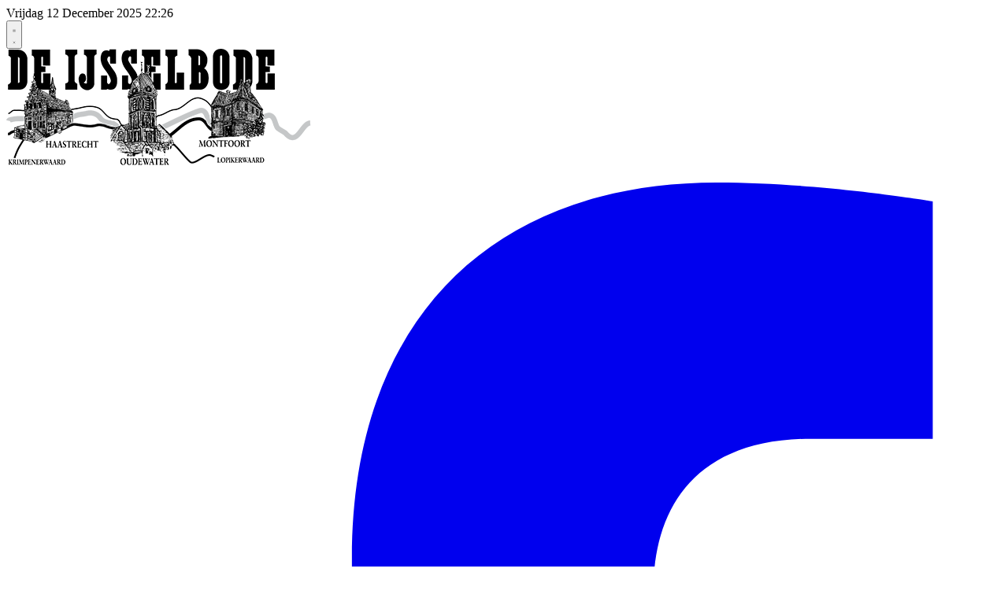

--- FILE ---
content_type: text/html; charset=utf-8
request_url: https://www.ijsselbode.nl/nieuws/algemeen/16256/waterlinie-in-boekvorm
body_size: 20942
content:
<!DOCTYPE html>
<html lang="nl">
<head>
    <meta charset="utf-8"/>
    <meta name="viewport" content="width=device-width, initial-scale=1.0"/>
    <title>Waterlinie in boekvorm  - Ijsselbode.nl - Al het nieuws uit Oudewater</title>
<style type="text/css">

#searchTerm {
  color: rgb(75 85 99 / var(--tw-text-opacity)) !important;
}

</style>
    

    <style type="text/css">
        :root {
            --color-primary: 186, 13, 25;
            --color-secondary: 252, 250, 240;
            --color-premium: 3, 57, 99;
            --color-black: 0, 0, 0;
            --color-white: 255, 255, 255;
            --color-gray: 128, 128, 128;
        }
        @media (prefers-color-scheme: dark) {
            .dark\:bg-dark{background-color:#121212 }
        }
    </style>

<meta name="description" content="De Oude Hollandse Waterlinie heeft geschiedenis geschreven. Doordat de Nederlanders van toen in 1672 het rampjaar overleefde, maar ook onlangs. Er is namelijk een boek met 250 korte verhalen over de geschiedenis van deze militaire verdedigingslinie verschenen en een historische stripboek, Het Waterwapen. Deze boeken zijn te bestellen via de plaatselijke boekhandel en www.oudehollandsewaterlinie.nl."/>



<script type="application/ld+json">
    {
  "@context": "https://schema.org",
  "@type": "WebSite",
  "name": "Ijsselbode.nl - Al het nieuws uit Oudewater",
  "url": "https://ijsselbode.nl/",
  "potentialAction": {
    "@type": "SearchAction",
    "target": {
      "@type": "EntryPoint",
      "urlTemplate": "https://ijsselbode.nl/search?q={search_term_string}"
    },
    "queryInput": "required name=search_term_string"
  }
}
</script>
    


<script type="text/javascript">
    var exports = {};
    var pubbleEnv = {
        pubbleContentApiKey: 'mvVcpFsFfgJexhXm1WU5jOISaZqu9WzxDvafNd5W2wg=',
        pubbleContentApiHash: 'aWpzc2VsYm9kZWRhdGF8MTl8aWpzc2VsYm9kZS5ubA==',
        domain: 'ijsselbode.nl',
        language: 'nl',
        commonDomain: '',
        userId: typeof ConsentGiven !== "function" || ConsentGiven('marketing') ? '0' : null,
        subscriptions: null,
        pushEnabled: false,
        regionPages: false,
        regionPagesAutoRedirect: false,
        isAuthenticated: false,
        hasPrivileges: false,
        region: '',
    };
    var lureArticle = {
        articleAccessLevel: 'Open',
        userAccessLevel: 'Visitor',
        articlesLeft: -1,
        articleId: 16256,
        hasAccess: true,
        articleHeadline: 'Waterlinie in boekvorm',
        articleType: 'InternetArticle',
        authorIds: [],
        articleContentType: 'Nieuws',
        articleIsLiveBlog: false
    }

    window.dataLayer = window.dataLayer || [];

    window.dataLayer.push({
        'articleId': 16256,
        'userId': typeof ConsentGiven !== "function" || ConsentGiven('marketing') ? '0' : 'n.a.',
        'pageType': 'article',
        'region': ''
    });
</script>
    


    <link rel="canonical" href="https://www.ijsselbode.nl/nieuws/algemeen/16256/waterlinie-in-boekvorm"/>
    <meta property="article:published_time" content="2021-06-17T09:00:00+02:00"/>
    <meta property="og:title" content="Waterlinie in boekvorm"/>
    <meta property="og:url" content="https://www.ijsselbode.nl/nieuws/algemeen/16256/waterlinie-in-boekvorm"/>
    <meta name="syndication-source" content="https://www.ijsselbode.nl/nieuws/algemeen/16256/waterlinie-in-boekvorm"/>
    <meta name="original-source" content="https://www.ijsselbode.nl/nieuws/algemeen/16256/waterlinie-in-boekvorm"/>
    <meta property="og:type" content="article"/>

        <meta property="og:description" content="De Oude Hollandse Waterlinie heeft geschiedenis geschreven. Doordat de Nederlanders van toen in 1672 het rampjaar overleefde, maar ook onlangs. Er is namelijk een boek met 250 korte verhalen over de geschiedenis van deze militaire verdedigingslinie verschenen en een historische stripboek, Het Waterwapen. Deze boeken zijn te bestellen via de plaatselijke boekhandel en www.oudehollandsewaterlinie.nl.">

        <meta name="twitter:image" content="https://images.pubble.cloud/worker/jpg/quick/1920/33861/c495d71a/content/2021/6/b2ccc536-55c4-4635-9198-35c343cd0de2"/>
        <meta property="og:image" content="https://images.pubble.cloud/worker/jpg/quick/1920/33861/c495d71a/content/2021/6/b2ccc536-55c4-4635-9198-35c343cd0de2"/>
        <meta property="og:image:type" content="image/jpeg"/>
        <meta property="og:image:width" content="1835"/>
        <meta property="og:image:height" content="1080"/>
        <meta name="twitter:card" content="summary_large_image"/>
        <script type="application/ld+json">
 {"@context":"https://schema.org","@type":"NewsArticle","mainEntityOfPage":{"@type":"WebPage","@id":"https://www.ijsselbode.nl/nieuws/algemeen/16256/waterlinie-in-boekvorm"},"headline":"Waterlinie in boekvorm","image":"https://images.pubble.cloud/worker/jpg/quick/1920/33861/c495d71a/content/2021/6/b2ccc536-55c4-4635-9198-35c343cd0de2","datePublished":"2021-06-17T09:00:00\u002B02:00","dateModified":"2021-06-18T16:20:32\u002B02:00","articleMainSection":"","articleSection":"Algemeen","author":[{"@type":"NewsMediaOrganization","name":"Ijsselbode.nl - Al het nieuws uit Oudewater"}],"publisher":{"name":"Ijsselbode.nl - Al het nieuws uit Oudewater","@type":"NewsMediaOrganization","logo":{"@type":"ImageObject","url":"https://storage.pubble.nl/assets/favicons/www/ijsselbode/apple-touch-icon.png?v=@"},"sameAs":["https://www.facebook.com/deijsselbode.nl","https://twitter.com/ijsselbode"]},"keywords":"","description":"De Oude Hollandse Waterlinie heeft geschiedenis geschreven. Doordat de Nederlanders van toen in 1672 het rampjaar overleefde, maar ook onlangs. Er is namelijk een boek met 250 korte verhalen over de geschiedenis van deze militaire verdedigingslinie verschenen en een historische stripboek, Het Waterwapen. Deze boeken zijn te bestellen via de plaatselijke boekhandel en www.oudehollandsewaterlinie..","isAccessibleForFree":"True","hasPart":{"@type":"WebPageElement","isAccessibleForFree":"True","cssSelector":".paywall"}}
</script>


    <link rel="dns-prefetch" href="//storage.pubble.cloud">
    <link rel="dns-prefetch" href="//storage.pubble.nl">

    <link rel="stylesheet" href="//storage.pubble.cloud/assets/static/css/tailwind.styles.min.css?v=251026-1"/>

    <script defer src="https://storage.pubble.nl/assets/web/alpine-intersect-3-10-5.cdn.min.js"></script>
    <style>[x-cloak]{display: none !important;}    </style>



    
</head>
<body class="">





<div class="bg-secondary ">

<div class="bg-secondary max-w-7xl mx-auto hidden md:block px-2 sm:px-6 lg:px-8 ">
    
        <div class="border-b bg-secondary text-sm mt-2 pb-2 flex border-grey-dark">
       

   <div class="w-full">
   <div id="clock" onclick="currentTime()"></div>
 </div>
 
 
    <script type="text/javascript">
    function currentTime() {
    var date = new Date(); /* creating object of Date class */
    var hour = date.getHours();
    var min = date.getMinutes();
    var sec = date.getSeconds();
    var day = date.getDate();
    var months = ["Januari", "Februari", "Maart", "April", "Mei", "Juni", "Juli", "Augustus", "September", "Oktober", "November", "December"];
    var d = new Date();
    var month = months[d.getMonth()];
    hour = updateTime(hour);
    min = updateTime(min);
    sec = updateTime(sec);
    var y = date.getFullYear();
    var d = new Date();
    var weekday = new Array(7);
    weekday[0] = "Zondag";
    weekday[1] = "Maandag";
    weekday[2] = "Dinsdag";
    weekday[3] = "Woensdag";
    weekday[4] = "Donderdag";
    weekday[5] = "Vrijdag";
    weekday[6] = "Zaterdag";
    var n = weekday[d.getDay()];
  
    document.getElementById("clock").innerText = n + " " + day + " " + month + " " + y + " " + hour +":"+ min; /* adding time to the div */
    
    
      var t = setTimeout(function(){ currentTime() }, 1000); /* setting timer */
}
  function updateTime(k) {
    if (k < 10) {
      return "0" + k;
    }
    else {
      return k;
    }
  }
  currentTime(); /* calling currentTime() function to initiate the process */
    </script>
</div>
</div>
</div>



    <div id="pageTopLeaderboard"></div>



<header class="sticky md:relative top-0 w-full z-20 bg-white-500 transition-all pt-0">
    <nav x-data="{ open: false }" class="bg-white  shadow md:shadow-none	md:bg-none">
        <div class="bg-secondary">

            <div class="max-w-7xl mx-auto px-0 md:px-6 lg:px-8">
                <div class="relative flex justify-between min-h-16">
                    <div class="absolute px-2 inset-y-0 left-0 flex items-center md:hidden">
                        <button type="button" class="inline-flex items-center justify-center p-2 rounded-md text-gray-400 hover:text-gray-500 hover:bg-gray-100 focus:outline-none focus:ring-2 focus:ring-inset focus:ring-indigo-500" aria-controls="mobile-menu" @click="open = !open" aria-expanded="false" x-bind:aria-expanded="open.toString()">
                            <svg x-state:on="Menu open" x-state:off="Menu closed" class="h-6 w-6 block css-hamburgermenu" :class="{ 'hidden': open, 'block': !(open) }" xmlns="http://www.w3.org/2000/svg" fill="none" viewBox="0 0 24 24" stroke="currentColor" aria-hidden="true">
                                <path stroke-linecap="round" class="css-hamburgermenu-p" stroke-linejoin="round" stroke-width="2" d="M4 6h16M4 12h16M4 18h16"></path>
                            </svg>
                            <svg x-state:on="Menu open" x-state:off="Menu closed" class="h-6 w-6 hidden css-hamburgermenu" :class="{ 'block': open, 'hidden': !(open) }" xmlns="http://www.w3.org/2000/svg" fill="none" viewBox="0 0 24 24" stroke="currentColor" aria-hidden="true">
                                <path stroke-linecap="round" class="css-hamburgermenu-p" stroke-linejoin="round" stroke-width="2" d="M6 18L18 6M6 6l12 12"></path>
                            </svg>
                        </button>
                    </div>
                    <div class="flex-1 flex items-center justify-center md:items-stretch md:justify-start">
                        <div class="flex-shrink-0 h-16 md:h-auto flex items-center">
                            <a href="/" class="w-48 md:w-full">
                                <img  src="https://storage.pubble.nl/assets/logo/www/ijsselbode/logo.png?v=jH3o" class="w-full max-h-full mt-4 mb-4" alt="Logo ijsselbode.nl">
                            </a>
                        </div>
                    </div>

                        <div class="hidden md:block">
                            

<ul role="list" class="css-hd-u-socials flex items-center space-x-1 mt-5 mb-0 justify-end">


        <li>
            <div class="mx-2 css-hd-socials bg-primary hover:bg-opacity-60 text-white rounded-full items-center justify-center flex p-2 shadow-md">
                <a href="//facebook.com/deijsselbode.nl" target="_blank" class="flex items-center justify-center w-5 h-5 text-white hover:text-gray-100" title="facebook">
                    <svg class="h-4 w-4" aria-hidden="true" focusable="false" data-prefix="fab" data-icon="facebook-f" role="img" xmlns="http://www.w3.org/2000/svg" viewBox="0 0 320 512">
                        <path fill="currentColor" d="M279.14 288l14.22-92.66h-88.91v-60.13c0-25.35 12.42-50.06 52.24-50.06h40.42V6.26S260.43 0 225.36 0c-73.22 0-121.08 44.38-121.08 124.72v70.62H22.89V288h81.39v224h100.17V288z"></path>
                    </svg>
                </a>
            </div>
        </li>


        <li>
            <div class="mx-2 css-hd-socials bg-primary hover:bg-opacity-60 text-white rounded-full items-center justify-center flex p-2 shadow-md">
                <a href="https://x.com/ijsselbode" target="_blank" class="flex items-center justify-center w-5 h-5 text-white hover:text-gray-100" title="twitter">


                    <svg class="h-4" viewBox="0 0 1200 1227" fill="none" xmlns="http://www.w3.org/2000/svg">
                        <path d="M714.163 519.284L1160.89 0H1055.03L667.137 450.887L357.328 0H0L468.492 681.821L0 1226.37H105.866L515.491 750.218L842.672 1226.37H1200L714.137 519.284H714.163ZM569.165 687.828L521.697 619.934L144.011 79.6944H306.615L611.412 515.685L658.88 583.579L1055.08 1150.3H892.476L569.165 687.854V687.828Z" fill="white"/>
                    </svg>

                </a>
            </div>
        </li>




    



        <li>
            <div class="mx-2 css-hd-socials bg-primary hover:bg-opacity-60 text-white rounded-full items-center justify-center flex p-2 shadow-md">

                <a href="mailto:redactie@ijsselbode.nl" target="_blank" class="flex items-center justify-center w-5 h-5 text-white hover:text-gray-100" title="mail de redactie">
                    <svg class="h-4 w-4" aria-hidden="true" focusable="false" data-prefix="fas" data-icon="envelope-open" role="img" xmlns="http://www.w3.org/2000/svg" viewBox="0 0 512 512">
                        <path fill="currentColor" d="M512 464c0 26.51-21.49 48-48 48H48c-26.51 0-48-21.49-48-48V200.724a48 48 0 0 1 18.387-37.776c24.913-19.529 45.501-35.365 164.2-121.511C199.412 29.17 232.797-.347 256 .003c23.198-.354 56.596 29.172 73.413 41.433 118.687 86.137 139.303 101.995 164.2 121.512A48 48 0 0 1 512 200.724V464zm-65.666-196.605c-2.563-3.728-7.7-4.595-11.339-1.907-22.845 16.873-55.462 40.705-105.582 77.079-16.825 12.266-50.21 41.781-73.413 41.43-23.211.344-56.559-29.143-73.413-41.43-50.114-36.37-82.734-60.204-105.582-77.079-3.639-2.688-8.776-1.821-11.339 1.907l-9.072 13.196a7.998 7.998 0 0 0 1.839 10.967c22.887 16.899 55.454 40.69 105.303 76.868 20.274 14.781 56.524 47.813 92.264 47.573 35.724.242 71.961-32.771 92.263-47.573 49.85-36.179 82.418-59.97 105.303-76.868a7.998 7.998 0 0 0 1.839-10.967l-9.071-13.196z"></path>
                    </svg>
                </a>
            </div>
        </li>
</ul>
                        </div>

                        <div class="mt-2  flex  pr-2 pt-2 md:static md:ml-6 md:pr-0">
                            
<div class="ml-3 relative" x-data="{ isOpen: false }">
        <div>
            <a href="/login?returnUrl=%2fnieuws%2falgemeen%2f16256%2fwaterlinie-in-boekvorm">
                <button type="button" class="flex hover:text-primary" id="user-menu-button" aria-expanded="false" aria-haspopup="true">
                    <svg aria-hidden="true" focusable="false" data-prefix="fas" data-icon="user-plus" role="img" xmlns="http://www.w3.org/2000/svg" viewBox="0 0 640 512" class="h-6 w-6">
                        <path fill="currentColor" d="M624 208h-64v-64c0-8.8-7.2-16-16-16h-32c-8.8 0-16 7.2-16 16v64h-64c-8.8 0-16 7.2-16 16v32c0 8.8 7.2 16 16 16h64v64c0 8.8 7.2 16 16 16h32c8.8 0 16-7.2 16-16v-64h64c8.8 0 16-7.2 16-16v-32c0-8.8-7.2-16-16-16zm-400 48c70.7 0 128-57.3 128-128S294.7 0 224 0 96 57.3 96 128s57.3 128 128 128zm89.6 32h-16.7c-22.2 10.2-46.9 16-72.9 16s-50.6-5.8-72.9-16h-16.7C60.2 288 0 348.2 0 422.4V464c0 26.5 21.5 48 48 48h352c26.5 0 48-21.5 48-48v-41.6c0-74.2-60.2-134.4-134.4-134.4z" class=""></path>
                    </svg>
                </button>
            </a>
        </div>
</div>
                        </div>
                </div>
            </div>
     
            <div class="bg-primary">

                <div class="max-w-7xl mx-auto px-0 md:px-6 lg:px-8">
                    <nav class="h-12 space-x-4  hidden md:flex relative items-center ">

                        
		

		<a href="/">
			<button type="button"
			class="md:text-white uppercase hover:text-gray-900 font-bold text-base text-nav group inline-flex items-center  "
			:class="{ 'md:border-transparent md:border-b-0 border-b  hover:bg-gray-50 items-left hover:border-gray-300 pl-10 pr-4 py-2 md:border-l-4 text-base w-full': open,'items-center': !open }">
				<span>Nieuws</span>
			</button>
		</a>
		<div class="relative sm:border-b-0 border-b" x-data="{ isOpen: false }">
			<button type="button" @click="isOpen = !isOpen"
			class="text-nav md:text-white uppercase hover:text-gray-900 font-bold text-base group inline-flex items-center "
			:class="{ 'md:border-transparent hover:bg-gray-50 items-left hover:border-gray-300 pl-10 pr-4 py-2 md:border-l-4 text-base w-full': open,'items-center': !open }"
			aria-expanded="false">
				<span>Redactie</span>
				<svg class="md:text-white uppercase hover:text-gray-900 font-bold text-base ml-2 md:ml-0 h-5 w-5 "
			 :class="{ 'absolute left-0': open,'': !open }"
			 xmlns="http://www.w3.org/2000/svg" viewBox="0 0 20 20" fill="currentColor" aria-hidden="true">
					<path fill-rule="evenodd" d="M5.293 7.293a1 1 0 011.414 0L10 10.586l3.293-3.293a1 1 0 111.414 1.414l-4 4a1 1 0 01-1.414 0l-4-4a1 1 0 010-1.414z" clip-rule="evenodd" />
				</svg>
			</button>

			<div class="absolute z-10 -ml-4 mt-3 transform px-2 w-screen max-w-md md:px-0 lg:ml-0 opacity-0"
		 :class="{ 'opacity-100': isOpen, 'opacity-0': !isOpen, 'relative': open, '': !open }" x-cloak
		 x-show="isOpen"
		 @click.away="isOpen = false"
		 x-transition:enter="transition ease-out duration-200"
		 x-transition:enter-start="opacity-0 translate-y-1"
		 x-transition:enter-end="opacity-100 translate-y-0"
		 x-transition:leave="transition ease-in duration-150"
		 x-transition:leave-start="opacity-100 translate-y-0"
		 x-transition:leave-end="opacity-0 translate-y-1">

				<div class=""
			 :class="{ 'rounded-none': open, 'rounded-lg shadow-lg ring-1 ring-black ring-opacity-5 overflow-hidden': !open }">
					<div class="relative grid pl-10 ml-2 md:ml-0 gap-6 bg-white px-5 py-6 md:gap-5 md:p-8 pt-0 md:pt-6">
							<a href="/redactie-redactie" class="menu-item__sub -m-3 p-3 flex items-start rounded-lg hover:bg-gray-50">
								<p class="text-base font-medium text-gray-900">
									Redactiemedewerkers
								</p>
							</a>
							<a href="/redactie-ingezonden" class="menu-item__sub -m-3 p-3 flex items-start rounded-lg hover:bg-gray-50">
								<p class="text-base font-medium text-gray-900">
									Ingezonden brief
								</p>
							</a>
					</div>
				</div>
			</div>
		</div>
		<a href="/agenda">
			<button type="button"
			class="md:text-white uppercase hover:text-gray-900 font-bold text-base text-nav group inline-flex items-center  "
			:class="{ 'md:border-transparent md:border-b-0 border-b  hover:bg-gray-50 items-left hover:border-gray-300 pl-10 pr-4 py-2 md:border-l-4 text-base w-full': open,'items-center': !open }">
				<span>Agenda</span>
			</button>
		</a>
		<div class="relative sm:border-b-0 border-b" x-data="{ isOpen: false }">
			<button type="button" @click="isOpen = !isOpen"
			class="text-nav md:text-white uppercase hover:text-gray-900 font-bold text-base group inline-flex items-center "
			:class="{ 'md:border-transparent hover:bg-gray-50 items-left hover:border-gray-300 pl-10 pr-4 py-2 md:border-l-4 text-base w-full': open,'items-center': !open }"
			aria-expanded="false">
				<span>Adverteren</span>
				<svg class="md:text-white uppercase hover:text-gray-900 font-bold text-base ml-2 md:ml-0 h-5 w-5 "
			 :class="{ 'absolute left-0': open,'': !open }"
			 xmlns="http://www.w3.org/2000/svg" viewBox="0 0 20 20" fill="currentColor" aria-hidden="true">
					<path fill-rule="evenodd" d="M5.293 7.293a1 1 0 011.414 0L10 10.586l3.293-3.293a1 1 0 111.414 1.414l-4 4a1 1 0 01-1.414 0l-4-4a1 1 0 010-1.414z" clip-rule="evenodd" />
				</svg>
			</button>

			<div class="absolute z-10 -ml-4 mt-3 transform px-2 w-screen max-w-md md:px-0 lg:ml-0 opacity-0"
		 :class="{ 'opacity-100': isOpen, 'opacity-0': !isOpen, 'relative': open, '': !open }" x-cloak
		 x-show="isOpen"
		 @click.away="isOpen = false"
		 x-transition:enter="transition ease-out duration-200"
		 x-transition:enter-start="opacity-0 translate-y-1"
		 x-transition:enter-end="opacity-100 translate-y-0"
		 x-transition:leave="transition ease-in duration-150"
		 x-transition:leave-start="opacity-100 translate-y-0"
		 x-transition:leave-end="opacity-0 translate-y-1">

				<div class=""
			 :class="{ 'rounded-none': open, 'rounded-lg shadow-lg ring-1 ring-black ring-opacity-5 overflow-hidden': !open }">
					<div class="relative grid pl-10 ml-2 md:ml-0 gap-6 bg-white px-5 py-6 md:gap-5 md:p-8 pt-0 md:pt-6">
							<a href="/adverteren-sluitingstermijn" class="menu-item__sub -m-3 p-3 flex items-start rounded-lg hover:bg-gray-50">
								<p class="text-base font-medium text-gray-900">
									Sluitingstermijn
								</p>
							</a>
							<a href="/adverteren-advertentietarieven" class="menu-item__sub -m-3 p-3 flex items-start rounded-lg hover:bg-gray-50">
								<p class="text-base font-medium text-gray-900">
									Advertentietarieven
								</p>
							</a>
							<a href="/adverteren-advertentieformaten" class="menu-item__sub -m-3 p-3 flex items-start rounded-lg hover:bg-gray-50">
								<p class="text-base font-medium text-gray-900">
									Advertentieformaten 
								</p>
							</a>
							<a href="/adverteren-prikbord" class="menu-item__sub -m-3 p-3 flex items-start rounded-lg hover:bg-gray-50">
								<p class="text-base font-medium text-gray-900">
									Prikbord
								</p>
							</a>
					</div>
				</div>
			</div>
		</div>
		<a href="/joboffers">
			<button type="button"
			class="md:text-white uppercase hover:text-gray-900 font-bold text-base text-nav group inline-flex items-center  "
			:class="{ 'md:border-transparent md:border-b-0 border-b  hover:bg-gray-50 items-left hover:border-gray-300 pl-10 pr-4 py-2 md:border-l-4 text-base w-full': open,'items-center': !open }">
				<span>Vacatures Regio</span>
			</button>
		</a>
		<div class="relative sm:border-b-0 border-b" x-data="{ isOpen: false }">
			<button type="button" @click="isOpen = !isOpen"
			class="text-nav md:text-white uppercase hover:text-gray-900 font-bold text-base group inline-flex items-center "
			:class="{ 'md:border-transparent hover:bg-gray-50 items-left hover:border-gray-300 pl-10 pr-4 py-2 md:border-l-4 text-base w-full': open,'items-center': !open }"
			aria-expanded="false">
				<span>Recreatiekrant</span>
				<svg class="md:text-white uppercase hover:text-gray-900 font-bold text-base ml-2 md:ml-0 h-5 w-5 "
			 :class="{ 'absolute left-0': open,'': !open }"
			 xmlns="http://www.w3.org/2000/svg" viewBox="0 0 20 20" fill="currentColor" aria-hidden="true">
					<path fill-rule="evenodd" d="M5.293 7.293a1 1 0 011.414 0L10 10.586l3.293-3.293a1 1 0 111.414 1.414l-4 4a1 1 0 01-1.414 0l-4-4a1 1 0 010-1.414z" clip-rule="evenodd" />
				</svg>
			</button>

			<div class="absolute z-10 -ml-4 mt-3 transform px-2 w-screen max-w-md md:px-0 lg:ml-0 opacity-0"
		 :class="{ 'opacity-100': isOpen, 'opacity-0': !isOpen, 'relative': open, '': !open }" x-cloak
		 x-show="isOpen"
		 @click.away="isOpen = false"
		 x-transition:enter="transition ease-out duration-200"
		 x-transition:enter-start="opacity-0 translate-y-1"
		 x-transition:enter-end="opacity-100 translate-y-0"
		 x-transition:leave="transition ease-in duration-150"
		 x-transition:leave-start="opacity-100 translate-y-0"
		 x-transition:leave-end="opacity-0 translate-y-1">

				<div class=""
			 :class="{ 'rounded-none': open, 'rounded-lg shadow-lg ring-1 ring-black ring-opacity-5 overflow-hidden': !open }">
					<div class="relative grid pl-10 ml-2 md:ml-0 gap-6 bg-white px-5 py-6 md:gap-5 md:p-8 pt-0 md:pt-6">
							<a href="/recreatiekrant-informatie" class="menu-item__sub -m-3 p-3 flex items-start rounded-lg hover:bg-gray-50">
								<p class="text-base font-medium text-gray-900">
									Informatie
								</p>
							</a>
							<a href="/reader/23889" class="menu-item__sub -m-3 p-3 flex items-start rounded-lg hover:bg-gray-50">
								<p class="text-base font-medium text-gray-900">
									Digitaal
								</p>
							</a>
							<a href="/recreatiekrant-recreatietarieven" class="menu-item__sub -m-3 p-3 flex items-start rounded-lg hover:bg-gray-50">
								<p class="text-base font-medium text-gray-900">
									Adverteren
								</p>
							</a>
					</div>
				</div>
			</div>
		</div>
		<div class="relative sm:border-b-0 border-b" x-data="{ isOpen: false }">
			<button type="button" @click="isOpen = !isOpen"
			class="text-nav md:text-white uppercase hover:text-gray-900 font-bold text-base group inline-flex items-center "
			:class="{ 'md:border-transparent hover:bg-gray-50 items-left hover:border-gray-300 pl-10 pr-4 py-2 md:border-l-4 text-base w-full': open,'items-center': !open }"
			aria-expanded="false">
				<span>Archief</span>
				<svg class="md:text-white uppercase hover:text-gray-900 font-bold text-base ml-2 md:ml-0 h-5 w-5 "
			 :class="{ 'absolute left-0': open,'': !open }"
			 xmlns="http://www.w3.org/2000/svg" viewBox="0 0 20 20" fill="currentColor" aria-hidden="true">
					<path fill-rule="evenodd" d="M5.293 7.293a1 1 0 011.414 0L10 10.586l3.293-3.293a1 1 0 111.414 1.414l-4 4a1 1 0 01-1.414 0l-4-4a1 1 0 010-1.414z" clip-rule="evenodd" />
				</svg>
			</button>

			<div class="absolute z-10 -ml-4 mt-3 transform px-2 w-screen max-w-md md:px-0 lg:ml-0 opacity-0"
		 :class="{ 'opacity-100': isOpen, 'opacity-0': !isOpen, 'relative': open, '': !open }" x-cloak
		 x-show="isOpen"
		 @click.away="isOpen = false"
		 x-transition:enter="transition ease-out duration-200"
		 x-transition:enter-start="opacity-0 translate-y-1"
		 x-transition:enter-end="opacity-100 translate-y-0"
		 x-transition:leave="transition ease-in duration-150"
		 x-transition:leave-start="opacity-100 translate-y-0"
		 x-transition:leave-end="opacity-0 translate-y-1">

				<div class=""
			 :class="{ 'rounded-none': open, 'rounded-lg shadow-lg ring-1 ring-black ring-opacity-5 overflow-hidden': !open }">
					<div class="relative grid pl-10 ml-2 md:ml-0 gap-6 bg-white px-5 py-6 md:gap-5 md:p-8 pt-0 md:pt-6">
							<a href="/archive" class="menu-item__sub -m-3 p-3 flex items-start rounded-lg hover:bg-gray-50">
								<p class="text-base font-medium text-gray-900">
									Vanaf 2000 tot heden
								</p>
							</a>
							<a href="/1952-tot-1999" class="menu-item__sub -m-3 p-3 flex items-start rounded-lg hover:bg-gray-50">
								<p class="text-base font-medium text-gray-900">
									1952 tot 1999
								</p>
							</a>
					</div>
				</div>
			</div>
		</div>
		<div class="relative sm:border-b-0 border-b" x-data="{ isOpen: false }">
			<button type="button" @click="isOpen = !isOpen"
			class="text-nav md:text-white uppercase hover:text-gray-900 font-bold text-base group inline-flex items-center "
			:class="{ 'md:border-transparent hover:bg-gray-50 items-left hover:border-gray-300 pl-10 pr-4 py-2 md:border-l-4 text-base w-full': open,'items-center': !open }"
			aria-expanded="false">
				<span>Contact</span>
				<svg class="md:text-white uppercase hover:text-gray-900 font-bold text-base ml-2 md:ml-0 h-5 w-5 "
			 :class="{ 'absolute left-0': open,'': !open }"
			 xmlns="http://www.w3.org/2000/svg" viewBox="0 0 20 20" fill="currentColor" aria-hidden="true">
					<path fill-rule="evenodd" d="M5.293 7.293a1 1 0 011.414 0L10 10.586l3.293-3.293a1 1 0 111.414 1.414l-4 4a1 1 0 01-1.414 0l-4-4a1 1 0 010-1.414z" clip-rule="evenodd" />
				</svg>
			</button>

			<div class="absolute z-10 -ml-4 mt-3 transform px-2 w-screen max-w-md md:px-0 lg:ml-0 opacity-0"
		 :class="{ 'opacity-100': isOpen, 'opacity-0': !isOpen, 'relative': open, '': !open }" x-cloak
		 x-show="isOpen"
		 @click.away="isOpen = false"
		 x-transition:enter="transition ease-out duration-200"
		 x-transition:enter-start="opacity-0 translate-y-1"
		 x-transition:enter-end="opacity-100 translate-y-0"
		 x-transition:leave="transition ease-in duration-150"
		 x-transition:leave-start="opacity-100 translate-y-0"
		 x-transition:leave-end="opacity-0 translate-y-1">

				<div class=""
			 :class="{ 'rounded-none': open, 'rounded-lg shadow-lg ring-1 ring-black ring-opacity-5 overflow-hidden': !open }">
					<div class="relative grid pl-10 ml-2 md:ml-0 gap-6 bg-white px-5 py-6 md:gap-5 md:p-8 pt-0 md:pt-6">
							<a href="/contact-bezorgerworden" class="menu-item__sub -m-3 p-3 flex items-start rounded-lg hover:bg-gray-50">
								<p class="text-base font-medium text-gray-900">
									Bezorger worden
								</p>
							</a>
							<a href="/contact-bezorgklachten" class="menu-item__sub -m-3 p-3 flex items-start rounded-lg hover:bg-gray-50">
								<p class="text-base font-medium text-gray-900">
									Klacht bezorging
								</p>
							</a>
							<a href="/contact-locatie" class="menu-item__sub -m-3 p-3 flex items-start rounded-lg hover:bg-gray-50">
								<p class="text-base font-medium text-gray-900">
									Contact
								</p>
							</a>
					</div>
				</div>
			</div>
		</div>
		<a href="/drukkerij-drukken">
			<button type="button"
			class="md:text-white uppercase hover:text-gray-900 font-bold text-base text-nav group inline-flex items-center  "
			:class="{ 'md:border-transparent md:border-b-0 border-b  hover:bg-gray-50 items-left hover:border-gray-300 pl-10 pr-4 py-2 md:border-l-4 text-base w-full': open,'items-center': !open }">
				<span>Drukkerij Heno</span>
			</button>
		</a>


                        <div class="flex-grow"></div>

                        <div x-data="{ searchOpen: false }" class="">
                            <button @click="searchOpen = !searchOpen; setTimeout(function(){ document.getElementById('searchTerm').focus() }, 200);" class=" flex items-center focus:outline-none focus:border-transparent">
                                <svg x-cloak class="search-icon h-5 w-5 text-xl ml-4 text-gray-500" aria-hidden="true" focusable="false" data-prefix="fas" data-icon="search" c role="img" xmlns="http://www.w3.org/2000/svg" viewBox="0 0 512 512">
                                    <path fill="currentColor" d="M505 442.7L405.3 343c-4.5-4.5-10.6-7-17-7H372c27.6-35.3 44-79.7 44-128C416 93.1 322.9 0 208 0S0 93.1 0 208s93.1 208 208 208c48.3 0 92.7-16.4 128-44v16.3c0 6.4 2.5 12.5 7 17l99.7 99.7c9.4 9.4 24.6 9.4 33.9 0l28.3-28.3c9.4-9.4 9.4-24.6.1-34zM208 336c-70.7 0-128-57.2-128-128 0-70.7 57.2-128 128-128 70.7 0 128 57.2 128 128 0 70.7-57.2 128-128 128z"></path>
                                </svg>
                                <svg x-show="searchOpen" aria-hidden="true" class="search-icon h-5 w-5 text-xl ml-4 text-gray-500" focusable="false" data-prefix="far" data-icon="times-circle" role="img" xmlns="http://www.w3.org/2000/svg" viewBox="0 0 512 512">
                                    <path fill="currentColor" d="M256 8C119 8 8 119 8 256s111 248 248 248 248-111 248-248S393 8 256 8zm0 448c-110.5 0-200-89.5-200-200S145.5 56 256 56s200 89.5 200 200-89.5 200-200 200zm101.8-262.2L295.6 256l62.2 62.2c4.7 4.7 4.7 12.3 0 17l-22.6 22.6c-4.7 4.7-12.3 4.7-17 0L256 295.6l-62.2 62.2c-4.7 4.7-12.3 4.7-17 0l-22.6-22.6c-4.7-4.7-4.7-12.3 0-17l62.2-62.2-62.2-62.2c-4.7-4.7-4.7-12.3 0-17l22.6-22.6c4.7-4.7 12.3-4.7 17 0l62.2 62.2 62.2-62.2c4.7-4.7 12.3-4.7 17 0l22.6 22.6c4.7 4.7 4.7 12.3 0 17z"></path>
                                </svg>
                            </button>

                            <div x-cloak x-show="searchOpen" class="mt-2 py-5 w-full border border-grey-dark md:w-full right-0 absolute   z-10 bg-gray-50  md:rounded">
                                <span class="text-3xl block lg:text-2xl pl-5  font-medium text-black-600 leading-normal">Zoeken</span>
                                <div class="px-4">
    <form action="/zoek" method="get" class=" px-0 mb-1 py-3 rounded-md flex items-center">
        <input name="q" type="text" id="searchTerm" action="search" class="text-secondary pl-5 outline-none border-grey-dark w-full" 
               value=""
               placeholder="Vul je zoekwoord in..">
        <button class="flex items-center focus:outline-none focus:border-transparent" type="submit">
            <svg class="h-5 w-5 text-xl ml-4" aria-hidden="true" focusable="false" data-prefix="fas" data-icon="search" role="img" xmlns="http://www.w3.org/2000/svg" viewBox="0 0 512 512"><path fill="currentColor" d="M505 442.7L405.3 343c-4.5-4.5-10.6-7-17-7H372c27.6-35.3 44-79.7 44-128C416 93.1 322.9 0 208 0S0 93.1 0 208s93.1 208 208 208c48.3 0 92.7-16.4 128-44v16.3c0 6.4 2.5 12.5 7 17l99.7 99.7c9.4 9.4 24.6 9.4 33.9 0l28.3-28.3c9.4-9.4 9.4-24.6.1-34zM208 336c-70.7 0-128-57.2-128-128 0-70.7 57.2-128 128-128 70.7 0 128 57.2 128 128 0 70.7-57.2 128-128 128z"></path></svg>
        </button>
    </form>
                                </div>
                            </div>
                        </div>
                    </nav>
                </div>
            </div>
            
            <div class="md:hidden">
                <div x-show="open"
                     x-transition:enter="transition-opacity ease-linear duration-300"
                     x-transition:enter-start="opacity-0"
                     x-transition:enter-end="opacity-100"
                     x-transition:leave="transition-opacity ease-linear duration-300"
                     x-transition:leave-start="opacity-100"
                     x-transition:leave-end="opacity-0"
                     class="fixed inset-0 bg-gray-600 bg-opacity-75">
                </div>
                <nav class="h-12 space-x-4  hidden md:flex relative items-center "
                     :class="{ 'fixed inset-0 flex z-50': open, 'hidden relative items-center h-12 space-x-4 ': !open }">

                    <div x-show="open"
                         x-transition:enter="transition ease-in-out duration-300 transform"
                         x-transition:enter-start="-translate-x-full"
                         x-transition:enter-end="translate-x-0"
                         x-transition:leave="transition ease-in-out duration-300 transform"
                         x-transition:leave-start="translate-x-0"
                         x-transition:leave-end="-translate-x-full"
                         class="relative flex-1 flex flex-col max-w-xs w-full pb-4 overflow-auto bg-white " @click.away="open = false">

                        <div class="py-5 w-full border border-grey-dark z-10 bg-gray-50">
                            <div class="px-4">
    <form action="/zoek" method="get" class=" px-0 mb-1 py-3 rounded-md flex items-center">
        <input name="q" type="text" id="searchTerm" action="search" class="text-secondary pl-5 outline-none border-grey-dark w-full" 
               value=""
               placeholder="Vul je zoekwoord in..">
        <button class="flex items-center focus:outline-none focus:border-transparent" type="submit">
            <svg class="h-5 w-5 text-xl ml-4" aria-hidden="true" focusable="false" data-prefix="fas" data-icon="search" role="img" xmlns="http://www.w3.org/2000/svg" viewBox="0 0 512 512"><path fill="currentColor" d="M505 442.7L405.3 343c-4.5-4.5-10.6-7-17-7H372c27.6-35.3 44-79.7 44-128C416 93.1 322.9 0 208 0S0 93.1 0 208s93.1 208 208 208c48.3 0 92.7-16.4 128-44v16.3c0 6.4 2.5 12.5 7 17l99.7 99.7c9.4 9.4 24.6 9.4 33.9 0l28.3-28.3c9.4-9.4 9.4-24.6.1-34zM208 336c-70.7 0-128-57.2-128-128 0-70.7 57.2-128 128-128 70.7 0 128 57.2 128 128 0 70.7-57.2 128-128 128z"></path></svg>
        </button>
    </form>
                            </div>
                        </div>

                        
		

		<a href="/">
			<button type="button"
			class="md:text-white uppercase hover:text-gray-900 font-bold text-base text-nav group inline-flex items-center  "
			:class="{ 'md:border-transparent md:border-b-0 border-b  hover:bg-gray-50 items-left hover:border-gray-300 pl-10 pr-4 py-2 md:border-l-4 text-base w-full': open,'items-center': !open }">
				<span>Nieuws</span>
			</button>
		</a>
		<div class="relative sm:border-b-0 border-b" x-data="{ isOpen: false }">
			<button type="button" @click="isOpen = !isOpen"
			class="text-nav md:text-white uppercase hover:text-gray-900 font-bold text-base group inline-flex items-center "
			:class="{ 'md:border-transparent hover:bg-gray-50 items-left hover:border-gray-300 pl-10 pr-4 py-2 md:border-l-4 text-base w-full': open,'items-center': !open }"
			aria-expanded="false">
				<span>Redactie</span>
				<svg class="md:text-white uppercase hover:text-gray-900 font-bold text-base ml-2 md:ml-0 h-5 w-5 "
			 :class="{ 'absolute left-0': open,'': !open }"
			 xmlns="http://www.w3.org/2000/svg" viewBox="0 0 20 20" fill="currentColor" aria-hidden="true">
					<path fill-rule="evenodd" d="M5.293 7.293a1 1 0 011.414 0L10 10.586l3.293-3.293a1 1 0 111.414 1.414l-4 4a1 1 0 01-1.414 0l-4-4a1 1 0 010-1.414z" clip-rule="evenodd" />
				</svg>
			</button>

			<div class="absolute z-10 -ml-4 mt-3 transform px-2 w-screen max-w-md md:px-0 lg:ml-0 opacity-0"
		 :class="{ 'opacity-100': isOpen, 'opacity-0': !isOpen, 'relative': open, '': !open }" x-cloak
		 x-show="isOpen"
		 @click.away="isOpen = false"
		 x-transition:enter="transition ease-out duration-200"
		 x-transition:enter-start="opacity-0 translate-y-1"
		 x-transition:enter-end="opacity-100 translate-y-0"
		 x-transition:leave="transition ease-in duration-150"
		 x-transition:leave-start="opacity-100 translate-y-0"
		 x-transition:leave-end="opacity-0 translate-y-1">

				<div class=""
			 :class="{ 'rounded-none': open, 'rounded-lg shadow-lg ring-1 ring-black ring-opacity-5 overflow-hidden': !open }">
					<div class="relative grid pl-10 ml-2 md:ml-0 gap-6 bg-white px-5 py-6 md:gap-5 md:p-8 pt-0 md:pt-6">
							<a href="/redactie-redactie" class="menu-item__sub -m-3 p-3 flex items-start rounded-lg hover:bg-gray-50">
								<p class="text-base font-medium text-gray-900">
									Redactiemedewerkers
								</p>
							</a>
							<a href="/redactie-ingezonden" class="menu-item__sub -m-3 p-3 flex items-start rounded-lg hover:bg-gray-50">
								<p class="text-base font-medium text-gray-900">
									Ingezonden brief
								</p>
							</a>
					</div>
				</div>
			</div>
		</div>
		<a href="/agenda">
			<button type="button"
			class="md:text-white uppercase hover:text-gray-900 font-bold text-base text-nav group inline-flex items-center  "
			:class="{ 'md:border-transparent md:border-b-0 border-b  hover:bg-gray-50 items-left hover:border-gray-300 pl-10 pr-4 py-2 md:border-l-4 text-base w-full': open,'items-center': !open }">
				<span>Agenda</span>
			</button>
		</a>
		<div class="relative sm:border-b-0 border-b" x-data="{ isOpen: false }">
			<button type="button" @click="isOpen = !isOpen"
			class="text-nav md:text-white uppercase hover:text-gray-900 font-bold text-base group inline-flex items-center "
			:class="{ 'md:border-transparent hover:bg-gray-50 items-left hover:border-gray-300 pl-10 pr-4 py-2 md:border-l-4 text-base w-full': open,'items-center': !open }"
			aria-expanded="false">
				<span>Adverteren</span>
				<svg class="md:text-white uppercase hover:text-gray-900 font-bold text-base ml-2 md:ml-0 h-5 w-5 "
			 :class="{ 'absolute left-0': open,'': !open }"
			 xmlns="http://www.w3.org/2000/svg" viewBox="0 0 20 20" fill="currentColor" aria-hidden="true">
					<path fill-rule="evenodd" d="M5.293 7.293a1 1 0 011.414 0L10 10.586l3.293-3.293a1 1 0 111.414 1.414l-4 4a1 1 0 01-1.414 0l-4-4a1 1 0 010-1.414z" clip-rule="evenodd" />
				</svg>
			</button>

			<div class="absolute z-10 -ml-4 mt-3 transform px-2 w-screen max-w-md md:px-0 lg:ml-0 opacity-0"
		 :class="{ 'opacity-100': isOpen, 'opacity-0': !isOpen, 'relative': open, '': !open }" x-cloak
		 x-show="isOpen"
		 @click.away="isOpen = false"
		 x-transition:enter="transition ease-out duration-200"
		 x-transition:enter-start="opacity-0 translate-y-1"
		 x-transition:enter-end="opacity-100 translate-y-0"
		 x-transition:leave="transition ease-in duration-150"
		 x-transition:leave-start="opacity-100 translate-y-0"
		 x-transition:leave-end="opacity-0 translate-y-1">

				<div class=""
			 :class="{ 'rounded-none': open, 'rounded-lg shadow-lg ring-1 ring-black ring-opacity-5 overflow-hidden': !open }">
					<div class="relative grid pl-10 ml-2 md:ml-0 gap-6 bg-white px-5 py-6 md:gap-5 md:p-8 pt-0 md:pt-6">
							<a href="/adverteren-sluitingstermijn" class="menu-item__sub -m-3 p-3 flex items-start rounded-lg hover:bg-gray-50">
								<p class="text-base font-medium text-gray-900">
									Sluitingstermijn
								</p>
							</a>
							<a href="/adverteren-advertentietarieven" class="menu-item__sub -m-3 p-3 flex items-start rounded-lg hover:bg-gray-50">
								<p class="text-base font-medium text-gray-900">
									Advertentietarieven
								</p>
							</a>
							<a href="/adverteren-advertentieformaten" class="menu-item__sub -m-3 p-3 flex items-start rounded-lg hover:bg-gray-50">
								<p class="text-base font-medium text-gray-900">
									Advertentieformaten 
								</p>
							</a>
							<a href="/adverteren-prikbord" class="menu-item__sub -m-3 p-3 flex items-start rounded-lg hover:bg-gray-50">
								<p class="text-base font-medium text-gray-900">
									Prikbord
								</p>
							</a>
					</div>
				</div>
			</div>
		</div>
		<a href="/joboffers">
			<button type="button"
			class="md:text-white uppercase hover:text-gray-900 font-bold text-base text-nav group inline-flex items-center  "
			:class="{ 'md:border-transparent md:border-b-0 border-b  hover:bg-gray-50 items-left hover:border-gray-300 pl-10 pr-4 py-2 md:border-l-4 text-base w-full': open,'items-center': !open }">
				<span>Vacatures Regio</span>
			</button>
		</a>
		<div class="relative sm:border-b-0 border-b" x-data="{ isOpen: false }">
			<button type="button" @click="isOpen = !isOpen"
			class="text-nav md:text-white uppercase hover:text-gray-900 font-bold text-base group inline-flex items-center "
			:class="{ 'md:border-transparent hover:bg-gray-50 items-left hover:border-gray-300 pl-10 pr-4 py-2 md:border-l-4 text-base w-full': open,'items-center': !open }"
			aria-expanded="false">
				<span>Recreatiekrant</span>
				<svg class="md:text-white uppercase hover:text-gray-900 font-bold text-base ml-2 md:ml-0 h-5 w-5 "
			 :class="{ 'absolute left-0': open,'': !open }"
			 xmlns="http://www.w3.org/2000/svg" viewBox="0 0 20 20" fill="currentColor" aria-hidden="true">
					<path fill-rule="evenodd" d="M5.293 7.293a1 1 0 011.414 0L10 10.586l3.293-3.293a1 1 0 111.414 1.414l-4 4a1 1 0 01-1.414 0l-4-4a1 1 0 010-1.414z" clip-rule="evenodd" />
				</svg>
			</button>

			<div class="absolute z-10 -ml-4 mt-3 transform px-2 w-screen max-w-md md:px-0 lg:ml-0 opacity-0"
		 :class="{ 'opacity-100': isOpen, 'opacity-0': !isOpen, 'relative': open, '': !open }" x-cloak
		 x-show="isOpen"
		 @click.away="isOpen = false"
		 x-transition:enter="transition ease-out duration-200"
		 x-transition:enter-start="opacity-0 translate-y-1"
		 x-transition:enter-end="opacity-100 translate-y-0"
		 x-transition:leave="transition ease-in duration-150"
		 x-transition:leave-start="opacity-100 translate-y-0"
		 x-transition:leave-end="opacity-0 translate-y-1">

				<div class=""
			 :class="{ 'rounded-none': open, 'rounded-lg shadow-lg ring-1 ring-black ring-opacity-5 overflow-hidden': !open }">
					<div class="relative grid pl-10 ml-2 md:ml-0 gap-6 bg-white px-5 py-6 md:gap-5 md:p-8 pt-0 md:pt-6">
							<a href="/recreatiekrant-informatie" class="menu-item__sub -m-3 p-3 flex items-start rounded-lg hover:bg-gray-50">
								<p class="text-base font-medium text-gray-900">
									Informatie
								</p>
							</a>
							<a href="/reader/23889" class="menu-item__sub -m-3 p-3 flex items-start rounded-lg hover:bg-gray-50">
								<p class="text-base font-medium text-gray-900">
									Digitaal
								</p>
							</a>
							<a href="/recreatiekrant-recreatietarieven" class="menu-item__sub -m-3 p-3 flex items-start rounded-lg hover:bg-gray-50">
								<p class="text-base font-medium text-gray-900">
									Adverteren
								</p>
							</a>
					</div>
				</div>
			</div>
		</div>
		<div class="relative sm:border-b-0 border-b" x-data="{ isOpen: false }">
			<button type="button" @click="isOpen = !isOpen"
			class="text-nav md:text-white uppercase hover:text-gray-900 font-bold text-base group inline-flex items-center "
			:class="{ 'md:border-transparent hover:bg-gray-50 items-left hover:border-gray-300 pl-10 pr-4 py-2 md:border-l-4 text-base w-full': open,'items-center': !open }"
			aria-expanded="false">
				<span>Archief</span>
				<svg class="md:text-white uppercase hover:text-gray-900 font-bold text-base ml-2 md:ml-0 h-5 w-5 "
			 :class="{ 'absolute left-0': open,'': !open }"
			 xmlns="http://www.w3.org/2000/svg" viewBox="0 0 20 20" fill="currentColor" aria-hidden="true">
					<path fill-rule="evenodd" d="M5.293 7.293a1 1 0 011.414 0L10 10.586l3.293-3.293a1 1 0 111.414 1.414l-4 4a1 1 0 01-1.414 0l-4-4a1 1 0 010-1.414z" clip-rule="evenodd" />
				</svg>
			</button>

			<div class="absolute z-10 -ml-4 mt-3 transform px-2 w-screen max-w-md md:px-0 lg:ml-0 opacity-0"
		 :class="{ 'opacity-100': isOpen, 'opacity-0': !isOpen, 'relative': open, '': !open }" x-cloak
		 x-show="isOpen"
		 @click.away="isOpen = false"
		 x-transition:enter="transition ease-out duration-200"
		 x-transition:enter-start="opacity-0 translate-y-1"
		 x-transition:enter-end="opacity-100 translate-y-0"
		 x-transition:leave="transition ease-in duration-150"
		 x-transition:leave-start="opacity-100 translate-y-0"
		 x-transition:leave-end="opacity-0 translate-y-1">

				<div class=""
			 :class="{ 'rounded-none': open, 'rounded-lg shadow-lg ring-1 ring-black ring-opacity-5 overflow-hidden': !open }">
					<div class="relative grid pl-10 ml-2 md:ml-0 gap-6 bg-white px-5 py-6 md:gap-5 md:p-8 pt-0 md:pt-6">
							<a href="/archive" class="menu-item__sub -m-3 p-3 flex items-start rounded-lg hover:bg-gray-50">
								<p class="text-base font-medium text-gray-900">
									Vanaf 2000 tot heden
								</p>
							</a>
							<a href="/1952-tot-1999" class="menu-item__sub -m-3 p-3 flex items-start rounded-lg hover:bg-gray-50">
								<p class="text-base font-medium text-gray-900">
									1952 tot 1999
								</p>
							</a>
					</div>
				</div>
			</div>
		</div>
		<div class="relative sm:border-b-0 border-b" x-data="{ isOpen: false }">
			<button type="button" @click="isOpen = !isOpen"
			class="text-nav md:text-white uppercase hover:text-gray-900 font-bold text-base group inline-flex items-center "
			:class="{ 'md:border-transparent hover:bg-gray-50 items-left hover:border-gray-300 pl-10 pr-4 py-2 md:border-l-4 text-base w-full': open,'items-center': !open }"
			aria-expanded="false">
				<span>Contact</span>
				<svg class="md:text-white uppercase hover:text-gray-900 font-bold text-base ml-2 md:ml-0 h-5 w-5 "
			 :class="{ 'absolute left-0': open,'': !open }"
			 xmlns="http://www.w3.org/2000/svg" viewBox="0 0 20 20" fill="currentColor" aria-hidden="true">
					<path fill-rule="evenodd" d="M5.293 7.293a1 1 0 011.414 0L10 10.586l3.293-3.293a1 1 0 111.414 1.414l-4 4a1 1 0 01-1.414 0l-4-4a1 1 0 010-1.414z" clip-rule="evenodd" />
				</svg>
			</button>

			<div class="absolute z-10 -ml-4 mt-3 transform px-2 w-screen max-w-md md:px-0 lg:ml-0 opacity-0"
		 :class="{ 'opacity-100': isOpen, 'opacity-0': !isOpen, 'relative': open, '': !open }" x-cloak
		 x-show="isOpen"
		 @click.away="isOpen = false"
		 x-transition:enter="transition ease-out duration-200"
		 x-transition:enter-start="opacity-0 translate-y-1"
		 x-transition:enter-end="opacity-100 translate-y-0"
		 x-transition:leave="transition ease-in duration-150"
		 x-transition:leave-start="opacity-100 translate-y-0"
		 x-transition:leave-end="opacity-0 translate-y-1">

				<div class=""
			 :class="{ 'rounded-none': open, 'rounded-lg shadow-lg ring-1 ring-black ring-opacity-5 overflow-hidden': !open }">
					<div class="relative grid pl-10 ml-2 md:ml-0 gap-6 bg-white px-5 py-6 md:gap-5 md:p-8 pt-0 md:pt-6">
							<a href="/contact-bezorgerworden" class="menu-item__sub -m-3 p-3 flex items-start rounded-lg hover:bg-gray-50">
								<p class="text-base font-medium text-gray-900">
									Bezorger worden
								</p>
							</a>
							<a href="/contact-bezorgklachten" class="menu-item__sub -m-3 p-3 flex items-start rounded-lg hover:bg-gray-50">
								<p class="text-base font-medium text-gray-900">
									Klacht bezorging
								</p>
							</a>
							<a href="/contact-locatie" class="menu-item__sub -m-3 p-3 flex items-start rounded-lg hover:bg-gray-50">
								<p class="text-base font-medium text-gray-900">
									Contact
								</p>
							</a>
					</div>
				</div>
			</div>
		</div>
		<a href="/drukkerij-drukken">
			<button type="button"
			class="md:text-white uppercase hover:text-gray-900 font-bold text-base text-nav group inline-flex items-center  "
			:class="{ 'md:border-transparent md:border-b-0 border-b  hover:bg-gray-50 items-left hover:border-gray-300 pl-10 pr-4 py-2 md:border-l-4 text-base w-full': open,'items-center': !open }">
				<span>Drukkerij Heno</span>
			</button>
		</a>


                    </div>
                    <div x-show="open"
                         x-transition:enter="ease-in-out duration-300"
                         x-transition:enter-start="opacity-0"
                         x-transition:enter-end="opacity-100"
                         x-transition:leave="ease-in-out duration-300"
                         x-transition:leave-start="opacity-100"
                         x-transition:leave-end="opacity-0"
                         class="absolute top-0 right-0 -mr-12 pt-2">
                        <button type="button" class="ml-1 flex items-center justify-center h-10 w-10 rounded-full focus:outline-none focus:ring-2 focus:ring-inset focus:ring-white" @click="open = false">
                            <span class="sr-only">Sluit zijkant</span>
                            <svg class="h-6 w-6 text-white" xmlns="http://www.w3.org/2000/svg" fill="none" viewBox="0 0 24 24" stroke-width="2" stroke="currentColor" aria-hidden="true">
                                <path stroke-linecap="round" stroke-linejoin="round" d="M6 18L18 6M6 6l12 12"></path>
                            </svg>
                        </button>
                    </div>

                </nav>
            </div>


        </div>
    </nav>
</header>

<main role="main" class="pb-3 mt-0 pt-1 md:pt-0 md:mt-4">
    

    <div class="bg-secondary">
        <div class="max-w-7xl mx-auto px-2 sm:px-6 lg:px-8 grid grid-cols-12 gap-6 builder__row ">
                <div class="content-start col-span-full  lg:col-span-8 mt-4 mb-4 builder__column ">
                        <div class="    component__article">




<article class="-mx-2 md:m-4 md:mt-0 md:ml-0 mt-0 ">

            <figure class="w-full mb-4">
                <div class="img-parent" style="padding-bottom:56.25%"><picture><source srcset="https://images.pubble.cloud/worker/webp/default/420/33861/c495d71a/content/2021/6/b2ccc536-55c4-4635-9198-35c343cd0de2 420w,https://images.pubble.cloud/worker/webp/default/840/33861/c495d71a/content/2021/6/b2ccc536-55c4-4635-9198-35c343cd0de2 840w,https://images.pubble.cloud/worker/webp/default/1440/33861/c495d71a/content/2021/6/b2ccc536-55c4-4635-9198-35c343cd0de2 1440w,https://images.pubble.cloud/worker/webp/default/1920/33861/c495d71a/content/2021/6/b2ccc536-55c4-4635-9198-35c343cd0de2 1920w" type="image/webp"  sizes="(min-width: 1215px) 839px, (min-width: 900px) 839px, 599px"><img class="img-absolute w-full m-0-important" alt="Waterlinieommetje" fetchpriority="high"src="https://storage.pubble.nl/c495d71a/content/2021/6/b2ccc536-55c4-4635-9198-35c343cd0de2_thumb1920.jpg" srcset="https://images.pubble.cloud/worker/jpg/default/420/33861/c495d71a/content/2021/6/b2ccc536-55c4-4635-9198-35c343cd0de2 420w,https://images.pubble.cloud/worker/jpg/default/840/33861/c495d71a/content/2021/6/b2ccc536-55c4-4635-9198-35c343cd0de2 840w,https://images.pubble.cloud/worker/jpg/default/1440/33861/c495d71a/content/2021/6/b2ccc536-55c4-4635-9198-35c343cd0de2 1440w,https://images.pubble.cloud/worker/jpg/default/1920/33861/c495d71a/content/2021/6/b2ccc536-55c4-4635-9198-35c343cd0de2 1920w"  sizes="(min-width: 1215px) 839px, (min-width: 900px) 839px, 599px" onerror="this.onerror=null;pubbleUtility.flagMissing(this, 33861);"></picture></div>
                <figcaption class="text-sm mx-2 md:mx-0 mt-1">
                        <span class="mr-2 inline-block">
                            Waterlinieommetje
                        </span>
                    <span class="text-gray-400 font-bold">Lyanne de Laat</span>
                </figcaption>
            </figure>

    <div class="articlediv max-w-none md:max-w-2xl px-2 md:px-0 md:mx-0 prose prose-sm md:prose" style="margin: 0 auto;">

        <h1 class="text-3xl font-bold article-headline text-primary" style="margin-bottom:10px;">Waterlinie in boekvorm</h1>



        <time class="font-light text-gray-400 text-base" datetime="2021-06-17T09:00:00.000">
            17 juni 2021, 09:00
        </time>


        <span class="p-1 py-1">


                <a href="/search?c=11" class="bg-primary rounded ml-2 mb-8 p-1 text-xs"
               style="text-decoration: none; color:#fff; font-weight:normal;"> Algemeen</a>


        </span>

        <div id="audio-placeholder"></div>
<p class="font-bold article-intro"><strong>De Oude Hollandse Waterlinie heeft geschiedenis geschreven. Doordat de Nederlanders van toen in 1672 het rampjaar overleefde, maar ook onlangs. Er is namelijk een boek met 250 korte verhalen over de geschiedenis van deze militaire verdedigingslinie verschenen en een historische stripboek, Het Waterwapen. Deze boeken zijn te bestellen via de plaatselijke boekhandel en www.oudehollandsewaterlinie.nl.</strong></p>

<p>Ga je er liever op uit: er is een fietstocht van deze linie die gaat van Muiden tot Gorinchem, er zijn vaartochten en ook waterlinieommetjes. Ook in de IJsselstreek. Je vindt deze korte wandelroutes in Oudewater, Montfoort, IJsselstein, maar ook in Woerden en Schoonhoven. Je wandelt dan langs locaties waar de spannende historie van deze linie nog op vele plekken zichtbaar is. In Vestingsteden van Goud zijn deze ommetjes gebundeld. Hierin is trouwens ook het waterliniepad Muiden-Gorinchem voor lange afstandswandelaars opgenomen.</p><p>Lyanne de Laat</p>    </div>




<div class="mt-10 mb-10">
    <div class="grid-cols-3 p-5 pace-y-0  grid gap-1 lg:gap-3">
            <div class="w-full rounded cursor-pointer "
                 data-caption=""
                 data-credit=""
                 data-gallery="media-gallery"
                 onclick="article.openImagePopup('https://images.pubble.cloud/worker/jpg/quick/1440/33862/c495d71a/content/2021/6/dc7b702d-e9e8-41b2-9f93-63501520c065', this, 'https://images.pubble.cloud/worker/jpg/quick/1440/33862/c495d71a/content/2021/6/dc7b702d-e9e8-41b2-9f93-63501520c065');">
<div class="img-parent" style="padding-bottom:56.25%"><picture><source srcset="https://images.pubble.cloud/worker/webp/default/251/33862/c495d71a/content/2021/6/dc7b702d-e9e8-41b2-9f93-63501520c065 251w,https://images.pubble.cloud/worker/webp/default/420/33862/c495d71a/content/2021/6/dc7b702d-e9e8-41b2-9f93-63501520c065 420w,https://images.pubble.cloud/worker/webp/default/840/33862/c495d71a/content/2021/6/dc7b702d-e9e8-41b2-9f93-63501520c065 840w,https://images.pubble.cloud/worker/webp/default/1440/33862/c495d71a/content/2021/6/dc7b702d-e9e8-41b2-9f93-63501520c065 1440w" type="image/webp"  sizes="(min-width: 1215px) 639px, (min-width: 900px) 639px, 399px"><img class="img-absolute w-full" alt="Afbeelding" loading="lazy" src="https://storage.pubble.nl/c495d71a/content/2021/6/dc7b702d-e9e8-41b2-9f93-63501520c065_thumb1440.jpg" srcset="https://images.pubble.cloud/worker/jpg/default/251/33862/c495d71a/content/2021/6/dc7b702d-e9e8-41b2-9f93-63501520c065 251w,https://images.pubble.cloud/worker/jpg/default/420/33862/c495d71a/content/2021/6/dc7b702d-e9e8-41b2-9f93-63501520c065 420w,https://images.pubble.cloud/worker/jpg/default/840/33862/c495d71a/content/2021/6/dc7b702d-e9e8-41b2-9f93-63501520c065 840w,https://images.pubble.cloud/worker/jpg/default/1440/33862/c495d71a/content/2021/6/dc7b702d-e9e8-41b2-9f93-63501520c065 1440w"  sizes="(min-width: 1215px) 639px, (min-width: 900px) 639px, 399px" onerror="this.onerror=null;pubbleUtility.flagMissing(this, 33862);"></picture></div>            </div>
    </div>
</div>
</article> 
                        </div>
                        <div class="mb-4 mt-4 flex justify-center    component__article">



                        </div>
                        <div class="flex justify-center    component__article">


<div class="flex justify-center border-t border-gray-200 pt-4 mb-10 max-w-2xl overflow-x-auto not-prose article-share"
     style="margin: 0 auto;">

    <ul role="list" class="article-share__list flex items-center space-x-1 mt-4 mb-2">

        <li>
            <div class="article-share__button mx-2  rounded-full items-center justify-center flex p-2 "
                 style="background: #3b5998;">
                <button type="button"
                    onclick="window.open('https://www.facebook.com/sharer/sharer.php?u=https%3a%2f%2fwww.ijsselbode.nl%2fnieuws%2falgemeen%2f16256%2fwaterlinie-in-boekvorm', 'facebook_share', 'height=320, width=640, toolbar=no, menubar=no, scrollbars=no, resizable=no, location=no, directories=no, status=no');"
                    class="flex cursor-pointer items-center justify-center w-6 h-6 text-white hover:text-gray-100"
                    title="Deel op Facebook"
                    aria-label="Delen op Facebook">
                    <svg class="w-5 h-5" aria-hidden="true" focusable="false" data-prefix="fab" data-icon="facebook-f"
                         role="img" xmlns="http://www.w3.org/2000/svg" viewBox="0 0 320 512">
                        <path fill="currentColor"
                              d="M279.14 288l14.22-92.66h-88.91v-60.13c0-25.35 12.42-50.06 52.24-50.06h40.42V6.26S260.43 0 225.36 0c-73.22 0-121.08 44.38-121.08 124.72v70.62H22.89V288h81.39v224h100.17V288z"></path>
                    </svg>
                </button>
            </div>
        </li>

        <li>
            <div class="article-share__button mx-2 rounded-full items-center justify-center flex p-2 "
                 style="background: #5cbe4a;">
                <a href-mobile="whatsapp://send?text=Gelezen op Ijsselbode.nl - Al het nieuws uit Oudewater https://www.ijsselbode.nl/nieuws/algemeen/16256/waterlinie-in-boekvorm" href="https://api.whatsapp.com/send?text=Gelezen op Ijsselbode.nl - Al het nieuws uit Oudewater https://www.ijsselbode.nl/nieuws/algemeen/16256/waterlinie-in-boekvorm" target="_blank"
                   data-text="Gelezen op Ijsselbode.nl - Al het nieuws uit Oudewater https://www.ijsselbode.nl/nieuws/algemeen/16256/waterlinie-in-boekvorm"
                   class="flex items-center justify-center w-6 h-6 text-white hover:text-gray-100"
                   title="Deel op WhatsApp"
                   aria-label="Delen via WhatsApp">
                    <svg class="w-5 h-5" aria-hidden="true" focusable="false" data-prefix="fab" data-icon="whatsapp"
                         role="img" xmlns="http://www.w3.org/2000/svg" viewBox="0 0 448 512">
                        <path fill="currentColor"
                              d="M380.9 97.1C339 55.1 283.2 32 223.9 32c-122.4 0-222 99.6-222 222 0 39.1 10.2 77.3 29.6 111L0 480l117.7-30.9c32.4 17.7 68.9 27 106.1 27h.1c122.3 0 224.1-99.6 224.1-222 0-59.3-25.2-115-67.1-157zm-157 341.6c-33.2 0-65.7-8.9-94-25.7l-6.7-4-69.8 18.3L72 359.2l-4.4-7c-18.5-29.4-28.2-63.3-28.2-98.2 0-101.7 82.8-184.5 184.6-184.5 49.3 0 95.6 19.2 130.4 54.1 34.8 34.9 56.2 81.2 56.1 130.5 0 101.8-84.9 184.6-186.6 184.6zm101.2-138.2c-5.5-2.8-32.8-16.2-37.9-18-5.1-1.9-8.8-2.8-12.5 2.8-3.7 5.6-14.3 18-17.6 21.8-3.2 3.7-6.5 4.2-12 1.4-32.6-16.3-54-29.1-75.5-66-5.7-9.8 5.7-9.1 16.3-30.3 1.8-3.7.9-6.9-.5-9.7-1.4-2.8-12.5-30.1-17.1-41.2-4.5-10.8-9.1-9.3-12.5-9.5-3.2-.2-6.9-.2-10.6-.2-3.7 0-9.7 1.4-14.8 6.9-5.1 5.6-19.4 19-19.4 46.3 0 27.3 19.9 53.7 22.6 57.4 2.8 3.7 39.1 59.7 94.8 83.8 35.2 15.2 49 16.5 66.6 13.9 10.7-1.6 32.8-13.4 37.4-26.4 4.6-13 4.6-24.1 3.2-26.4-1.3-2.5-5-3.9-10.5-6.6z"></path>
                    </svg>
                </a>
            </div>
        </li>
        <li>
            <div class="article-share__button mx-2 rounded-full items-center justify-center flex p-2 "
                 style="background: #0285ff;">
                <a href="https://bsky.app/intent/compose?text=Waterlinie&#x2B;in&#x2B;boekvorm&#x2B;https%3a%2f%2fwww.ijsselbode.nl%2fnieuws%2falgemeen%2f16256%2fwaterlinie-in-boekvorm" target="_blank"
                   class="flex items-center justify-center w-6 h-6 text-white hover:text-gray-100"
                   title="Deel op Bluesky"
                   aria-label="Delen op Bluesky">
                    <svg class="w-5 h-5" aria-hidden="true" focusable="false" data-prefix="fab" data-icon="bluesky"
                         role="img" xmlns="http://www.w3.org/2000/svg" viewBox="0 0 512 512">
                        <path fill="currentColor"
                            d="M111.8 62.2C170.2 105.9 233 194.7 256 242.4c23-47.6 85.8-136.4 144.2-180.2c42.1-31.6 110.3-56 110.3 21.8c0 15.5-8.9 130.5-14.1 149.2C478.2 298 412 314.6 353.1 304.5c102.9 17.5 129.1 75.5 72.5 133.5c-107.4 110.2-154.3-27.6-166.3-62.9l0 0c-1.7-4.9-2.6-7.8-3.3-7.8s-1.6 3-3.3 7.8l0 0c-12 35.3-59 173.1-166.3 62.9c-56.5-58-30.4-116 72.5-133.5C100 314.6 33.8 298 15.7 233.1C10.4 214.4 1.5 99.4 1.5 83.9c0-77.8 68.2-53.4 110.3-21.8z"/>
                    </svg>
                </a>
            </div>
        </li>
        <li>
            <div class="article-share__button mx-2 rounded-full items-center justify-center flex p-2 "
                 style="background: #000;">
                <a href="https://www.threads.net/intent/post?text=Waterlinie&#x2B;in&#x2B;boekvorm&#x2B;https%3a%2f%2fwww.ijsselbode.nl%2fnieuws%2falgemeen%2f16256%2fwaterlinie-in-boekvorm" target="_blank"
                   class="flex items-center justify-center w-6 h-6 text-white hover:text-gray-100"
                   title="Deel op Threads"
                   aria-label="Delen op Threads">
                    <svg class="w-5 h-5" aria-hidden="true" focusable="false" data-prefix="fab" data-icon="threads"
                         role="img" xmlns="http://www.w3.org/2000/svg" viewBox="0 0 512 512">
                        <path fill="currentColor"
                              d="M331.5 235.7c2.2 .9 4.2 1.9 6.3 2.8c29.2 14.1 50.6 35.2 61.8 61.4c15.7 36.5 17.2 95.8-30.3 143.2c-36.2 36.2-80.3 52.5-142.6 53h-.3c-70.2-.5-124.1-24.1-160.4-70.2c-32.3-41-48.9-98.1-49.5-169.6V256v-.2C17 184.3 33.6 127.2 65.9 86.2C102.2 40.1 156.2 16.5 226.4 16h.3c70.3 .5 124.9 24 162.3 69.9c18.4 22.7 32 50 40.6 81.7l-40.4 10.8c-7.1-25.8-17.8-47.8-32.2-65.4c-29.2-35.8-73-54.2-130.5-54.6c-57 .5-100.1 18.8-128.2 54.4C72.1 146.1 58.5 194.3 58 256c.5 61.7 14.1 109.9 40.3 143.3c28 35.6 71.2 53.9 128.2 54.4c51.4-.4 85.4-12.6 113.7-40.9c32.3-32.2 31.7-71.8 21.4-95.9c-6.1-14.2-17.1-26-31.9-34.9c-3.7 26.9-11.8 48.3-24.7 64.8c-17.1 21.8-41.4 33.6-72.7 35.3c-23.6 1.3-46.3-4.4-63.9-16c-20.8-13.8-33-34.8-34.3-59.3c-2.5-48.3 35.7-83 95.2-86.4c21.1-1.2 40.9-.3 59.2 2.8c-2.4-14.8-7.3-26.6-14.6-35.2c-10-11.7-25.6-17.7-46.2-17.8H227c-16.6 0-39 4.6-53.3 26.3l-34.4-23.6c19.2-29.1 50.3-45.1 87.8-45.1h.8c62.6 .4 99.9 39.5 103.7 107.7l-.2 .2zm-156 68.8c1.3 25.1 28.4 36.8 54.6 35.3c25.6-1.4 54.6-11.4 59.5-73.2c-13.2-2.9-27.8-4.4-43.4-4.4c-4.8 0-9.6 .1-14.4 .4c-42.9 2.4-57.2 23.2-56.2 41.8l-.1 .1z"/>
                    </svg>
                </a>
            </div>
        </li>
        <li>
            <div class="article-share__button mx-2 rounded-full items-center justify-center flex p-2 "
                 style="background: #007bb6;">
                <a href="http://www.linkedin.com/shareArticle?mini=false&amp;url=https://www.ijsselbode.nl/nieuws/algemeen/16256/waterlinie-in-boekvorm&amp;title=Waterlinie&#x2B;in&#x2B;boekvorm&amp;source=ijsselbode.nl" target="_blank"
                   class="flex items-center justify-center w-6 h-6 text-white hover:text-gray-100"
                   title="Deel op linkedin"
                   aria-label="Delen op LinkedIn">
                    <svg class="w-5 h-5" aria-hidden="true" focusable="false" data-prefix="fab" data-icon="linkedin-in"
                         role="img" xmlns="http://www.w3.org/2000/svg" viewBox="0 0 448 512">
                        <path fill="currentColor"
                              d="M100.28 448H7.4V148.9h92.88zM53.79 108.1C24.09 108.1 0 83.5 0 53.8a53.79 53.79 0 0 1 107.58 0c0 29.7-24.1 54.3-53.79 54.3zM447.9 448h-92.68V302.4c0-34.7-.7-79.2-48.29-79.2-48.29 0-55.69 37.7-55.69 76.7V448h-92.78V148.9h89.08v40.8h1.3c12.4-23.5 42.69-48.3 87.88-48.3 94 0 111.28 61.9 111.28 142.3V448z"></path>
                    </svg>
                </a>
            </div>
        </li>
        <li>
            <div class="article-share__button mx-2 rounded-full items-center justify-center flex p-2 "
                 style="background: #666666;">
                <a href="mailto:?subject=Waterlinie&#x2B;in&#x2B;boekvorm&body=Gelezen op ijsselbode.nl https%3a%2f%2fwww.ijsselbode.nl%2fnieuws%2falgemeen%2f16256%2fwaterlinie-in-boekvorm"
                   class="flex items-center justify-center w-6 h-6 text-white hover:text-gray-100"
                   title="Mail dit artikel naar een vriend(in)"
                   aria-label="Artikel per e-mail delen">
                    <svg class="w-5 h-5" aria-hidden="true" focusable="false" data-prefix="fas" data-icon="envelope"
                         role="img" xmlns="http://www.w3.org/2000/svg" viewBox="0 0 512 512">
                        <path fill="currentColor"
                              d="M502.3 190.8c3.9-3.1 9.7-.2 9.7 4.7V400c0 26.5-21.5 48-48 48H48c-26.5 0-48-21.5-48-48V195.6c0-5 5.7-7.8 9.7-4.7 22.4 17.4 52.1 39.5 154.1 113.6 21.1 15.4 56.7 47.8 92.2 47.6 35.7.3 72-32.8 92.3-47.6 102-74.1 131.6-96.3 154-113.7zM256 320c23.2.4 56.6-29.2 73.4-41.4 132.7-96.3 142.8-104.7 173.4-128.7 5.8-4.5 9.2-11.5 9.2-18.9v-19c0-26.5-21.5-48-48-48H48C21.5 64 0 85.5 0 112v19c0 7.4 3.4 14.3 9.2 18.9 30.6 23.9 40.7 32.4 173.4 128.7 16.8 12.2 50.2 41.8 73.4 41.4z"></path>
                    </svg>
                </a>
            </div>
        </li>


        <li x-data="{ open: false }">
            <div class="mr-4   rounded-full items-center justify-center flex p-2 pl-0 bg-none">
                <button @click="open = !open;" class="flex items-center justify-center w-6 h-6 text-black"
                        title="Deel link"
                        aria-label="Link kopiëren">
                    <svg xmlns="http://www.w3.org/2000/svg" fill="none" viewBox="0 0 24 24" stroke-width="1.5"
                         stroke="currentColor" class="w-5 h-5">
                        <path stroke-linecap="round" stroke-linejoin="round"
                              d="M13.19 8.688a4.5 4.5 0 011.242 7.244l-4.5 4.5a4.5 4.5 0 01-6.364-6.364l1.757-1.757m13.35-.622l1.757-1.757a4.5 4.5 0 00-6.364-6.364l-4.5 4.5a4.5 4.5 0 001.242 7.244"/>
                    </svg>
                </button>
            </div>

            <div x-cloak
                 class="absolute bg-white border z-20 -ml-4 mt-3 transform px-2 w-screen max-w-xs md:px-0 lg:ml-0 opacity-100"
                 x-show="open"
                 style="margin-left: -290px;"
                 @click.away="open = false"
                 x-transition:enter="transition ease-out duration-200"
                 x-transition:enter-start="opacity-0 translate-y-1"
                 x-transition:enter-end="opacity-100 translate-y-0"
                 x-transition:leave="transition ease-in duration-150"
                 x-transition:leave-start="opacity-100 translate-y-0" x-transition:leave-end="opacity-0 translate-y-1">

                <div class="rounded-lg shadow-lg ring-1 ring-black ring-opacity-5 overflow-hidden"
                     :class="{ 'rounded-none': open, 'rounded-lg shadow-lg ring-1 ring-black ring-opacity-5 overflow-hidden': !open }">
                    <div class="relative px-4 py-5">
                        <script type="text/javascript">
                            window.sharelink = function () {
                                return {
                                    tooltip: false,
                                    gifted: false,
                                    get: async function () {
                                        var linkInUrl = window.location.href;
                                        this.tooltip = true;
                                        navigator.clipboard.writeText(linkInUrl);
                                        document.getElementById('share-article-link').value = linkInUrl;
                                        document.getElementById('share-article-link').style.display = 'block';
                                    },
                                    copyInput: function () {
                                        var copyText = document.getElementById("share-article-link");
                                        copyText.select();
                                        copyText.setSelectionRange(0, 99999);
                                        navigator.clipboard.writeText(copyText.value);
                                        this.tooltip = true;
                                    }
                                };
                            }
                        </script>

                        <div x-data="sharelink()">

                            <div x-on:mouseleave="tooltip = false"
                                 @click="get();"
                                 class="mr-4 rounded-full items-center justify-center flex p-2 bg-secondary w-48 max-w-full">
                                <button class="flex items-center justify-center h-6 text-white hover:text-gray-100"
                                        title="Deel dit artikel"
                                        aria-label="Artikel link kopiëren">
                                    <svg class="w-5 h-5" xmlns="http://www.w3.org/2000/svg" viewBox="0 0 640 512">
                                        <path fill="currentColor"
                                              d="M172.5 131.1C228.1 75.51 320.5 75.51 376.1 131.1C426.1 181.1 433.5 260.8 392.4 318.3L391.3 319.9C381 334.2 361 337.6 346.7 327.3C332.3 317 328.9 297 339.2 282.7L340.3 281.1C363.2 249 359.6 205.1 331.7 177.2C300.3 145.8 249.2 145.8 217.7 177.2L105.5 289.5C73.99 320.1 73.99 372 105.5 403.5C133.3 431.4 177.3 435 209.3 412.1L210.9 410.1C225.3 400.7 245.3 404 255.5 418.4C265.8 432.8 262.5 452.8 248.1 463.1L246.5 464.2C188.1 505.3 110.2 498.7 60.21 448.8C3.741 392.3 3.741 300.7 60.21 244.3L172.5 131.1zM467.5 380C411 436.5 319.5 436.5 263 380C213 330 206.5 251.2 247.6 193.7L248.7 192.1C258.1 177.8 278.1 174.4 293.3 184.7C307.7 194.1 311.1 214.1 300.8 229.3L299.7 230.9C276.8 262.1 280.4 306.9 308.3 334.8C339.7 366.2 390.8 366.2 422.3 334.8L534.5 222.5C566 191 566 139.1 534.5 108.5C506.7 80.63 462.7 76.99 430.7 99.9L429.1 101C414.7 111.3 394.7 107.1 384.5 93.58C374.2 79.2 377.5 59.21 391.9 48.94L393.5 47.82C451 6.731 529.8 13.25 579.8 63.24C636.3 119.7 636.3 211.3 579.8 267.7L467.5 380z"/>
                                    </svg>
                                    <div class="ml-2">
                                        Link ophalen
                                    </div>
                                    <div x-show="tooltip"
                                         class="text-sm text-white absolute bg-gray-500 rounded-lg p-2 transform -translate-y-12">
                                        Gekopieerd
                                    </div>
                                </button>
                            </div>

                            <div class="mt-2 mb-2">
                                <input type="text" id="share-article-link"
                                       x-on:mouseleave="tooltip = false"
                                       @click="copyInput();"
                                       class="text-sm bg-none rounded w-full border-gray-300 text-gray-500 hidden"/>
                            </div>
                        </div>
                    </div>
                </div>
            </div>
        </li>


    </ul>
</div>
                        </div>
                        <div class="    component__related-articles">



<div class="grid gap-3 grid-cols-2 md:grid-cols-4 ">
</div>



                        </div>
                        <div class="    component__article-row">


<div>


<a href="/nieuws/algemeen/25473/top2000-kerkdienst-in-de-rank"  class="border-b block relative flex flex-wrap m-2 ml-0">

                <div class="w-4/12 p-2 pl-0">


                    <div class="img-parent" style="padding-bottom:56.25%"><picture><source srcset="https://images.pubble.cloud/worker/webp/default/251/66465/c495d71a/content/2025/12/9fe265bb-c7a7-479e-8157-f44763f3588c 251w,https://images.pubble.cloud/worker/webp/default/420/66465/c495d71a/content/2025/12/9fe265bb-c7a7-479e-8157-f44763f3588c 420w,https://images.pubble.cloud/worker/webp/default/728/66465/c495d71a/content/2025/12/9fe265bb-c7a7-479e-8157-f44763f3588c 728w" type="image/webp"  sizes="(min-width: 1215px) 243px, 149px"><img class="img-absolute w-full" alt="De kerkdienst sluit aan bij de jaarlijkse Top 2000 van NPO Radio 2. " loading="lazy" src="https://storage.pubble.nl/c495d71a/content/2025/12/9fe265bb-c7a7-479e-8157-f44763f3588c_thumb728.jpg" srcset="https://images.pubble.cloud/worker/jpg/default/251/66465/c495d71a/content/2025/12/9fe265bb-c7a7-479e-8157-f44763f3588c 251w,https://images.pubble.cloud/worker/jpg/default/420/66465/c495d71a/content/2025/12/9fe265bb-c7a7-479e-8157-f44763f3588c 420w,https://images.pubble.cloud/worker/jpg/default/728/66465/c495d71a/content/2025/12/9fe265bb-c7a7-479e-8157-f44763f3588c 728w"  sizes="(min-width: 1215px) 243px, 149px" onerror="this.onerror=null;pubbleUtility.flagMissing(this, 66465);"></picture></div>
                </div>





            <div class="p-2 w-8/12">

                <span class="text-primary font-semibold text-lg pb-1 block">
                    Top2000-kerkdienst in De Rank
                </span>


                    <span class="font-light text-gray-400 text-sm">
                        3 uur geleden
                    </span>



                    <p class="font-normal py-3 hidden md:block">
                        In De Rank in Montfoort vindt op zondag 14 december om 15.30 uur opnieuw een Top2000-kerkdienst plaats. De kerk is vanaf 14.30 uur geopend. Het is inmiddels de achtste keer dat d..
                    </p>
            </div>
        </a>
<a href="/nieuws/algemeen/25462/de-horizon-van-linschoten"  class="border-b block relative flex flex-wrap m-2 ml-0">

                <div class="w-4/12 p-2 pl-0">


                    <div class="img-parent" style="padding-bottom:56.25%"><picture><source srcset="https://images.pubble.cloud/worker/webp/default/251/66448/c495d71a/content/2025/12/d1f68523-e97c-4e2d-98e1-92312aa70663 251w,https://images.pubble.cloud/worker/webp/default/420/66448/c495d71a/content/2025/12/d1f68523-e97c-4e2d-98e1-92312aa70663 420w,https://images.pubble.cloud/worker/webp/default/728/66448/c495d71a/content/2025/12/d1f68523-e97c-4e2d-98e1-92312aa70663 728w" type="image/webp"  sizes="(min-width: 1215px) 243px, 149px"><img class="img-absolute w-full" alt="De horizon van Linschoten." loading="lazy" src="https://storage.pubble.nl/c495d71a/content/2025/12/d1f68523-e97c-4e2d-98e1-92312aa70663_thumb728.jpg" srcset="https://images.pubble.cloud/worker/jpg/default/251/66448/c495d71a/content/2025/12/d1f68523-e97c-4e2d-98e1-92312aa70663 251w,https://images.pubble.cloud/worker/jpg/default/420/66448/c495d71a/content/2025/12/d1f68523-e97c-4e2d-98e1-92312aa70663 420w,https://images.pubble.cloud/worker/jpg/default/728/66448/c495d71a/content/2025/12/d1f68523-e97c-4e2d-98e1-92312aa70663 728w"  sizes="(min-width: 1215px) 243px, 149px" onerror="this.onerror=null;pubbleUtility.flagMissing(this, 66448);"></picture></div>
                </div>





            <div class="p-2 w-8/12">

                <span class="text-primary font-semibold text-lg pb-1 block">
                    De horizon van Linschoten
                </span>


                    <span class="font-light text-gray-400 text-sm">
                        4 uur geleden
                    </span>



                    <p class="font-normal py-3 hidden md:block">
                        Rens van Os is werkzaam als architect, daarnaast noemt hij zich ook 'pentekenaar'. Al tijdens de opleiding Bouwkunde aan de Technische Universiteit Delft verwierf de geboren en g..
                    </p>
            </div>
        </a>
<a href="/nieuws/algemeen/25440/lijst-van-gevonden-en-vermiste-dieren"  class="border-b block relative flex flex-wrap m-2 ml-0">

                <div class="w-4/12 p-2 pl-0">


                    <div class="img-parent" style="padding-bottom:56.25%"><picture><source srcset="https://images.pubble.cloud/worker/webp/default/251/66415/c495d71a/content/2020/10/a05e4c68-f60a-4f50-b776-34b470b06a59 251w,https://images.pubble.cloud/worker/webp/default/420/66415/c495d71a/content/2020/10/a05e4c68-f60a-4f50-b776-34b470b06a59 420w,https://images.pubble.cloud/worker/webp/default/728/66415/c495d71a/content/2020/10/a05e4c68-f60a-4f50-b776-34b470b06a59 728w" type="image/webp"  sizes="(min-width: 1215px) 243px, 149px"><img class="img-absolute w-full" alt="Afbeelding" loading="lazy" src="https://storage.pubble.nl/c495d71a/content/2020/10/a05e4c68-f60a-4f50-b776-34b470b06a59_thumb728.jpg" srcset="https://images.pubble.cloud/worker/jpg/default/251/66415/c495d71a/content/2020/10/a05e4c68-f60a-4f50-b776-34b470b06a59 251w,https://images.pubble.cloud/worker/jpg/default/420/66415/c495d71a/content/2020/10/a05e4c68-f60a-4f50-b776-34b470b06a59 420w,https://images.pubble.cloud/worker/jpg/default/728/66415/c495d71a/content/2020/10/a05e4c68-f60a-4f50-b776-34b470b06a59 728w"  sizes="(min-width: 1215px) 243px, 149px" onerror="this.onerror=null;pubbleUtility.flagMissing(this, 66415);"></picture></div>
                </div>





            <div class="p-2 w-8/12">

                <span class="text-primary font-semibold text-lg pb-1 block">
                    Lijst van gevonden en vermiste dieren
                </span>


                    <span class="font-light text-gray-400 text-sm">
                        5 uur geleden
                    </span>



                    <p class="font-normal py-3 hidden md:block">
                        Vermiste dierenLINSCHOTEN
                    </p>
            </div>
        </a>
<a href="/nieuws/algemeen/25465/nichtjes-starten-team-hildo-om-hun-oom-te-steunen"  class="border-b block relative flex flex-wrap m-2 ml-0">

                <div class="w-4/12 p-2 pl-0">


                    <div class="img-parent" style="padding-bottom:56.25%"><picture><source srcset="https://images.pubble.cloud/worker/webp/default/251/66454/c495d71a/content/2025/12/7f5166e8-51c8-4127-b57e-7b0ef8f2002f 251w,https://images.pubble.cloud/worker/webp/default/420/66454/c495d71a/content/2025/12/7f5166e8-51c8-4127-b57e-7b0ef8f2002f 420w,https://images.pubble.cloud/worker/webp/default/728/66454/c495d71a/content/2025/12/7f5166e8-51c8-4127-b57e-7b0ef8f2002f 728w" type="image/webp"  sizes="(min-width: 1215px) 243px, 149px"><img class="img-absolute w-full" alt="Team Hildo v.l.n.r.: Sanne, Ilse, Celine en Inge." loading="lazy" src="https://storage.pubble.nl/c495d71a/content/2025/12/7f5166e8-51c8-4127-b57e-7b0ef8f2002f_thumb728.jpg" srcset="https://images.pubble.cloud/worker/jpg/default/251/66454/c495d71a/content/2025/12/7f5166e8-51c8-4127-b57e-7b0ef8f2002f 251w,https://images.pubble.cloud/worker/jpg/default/420/66454/c495d71a/content/2025/12/7f5166e8-51c8-4127-b57e-7b0ef8f2002f 420w,https://images.pubble.cloud/worker/jpg/default/728/66454/c495d71a/content/2025/12/7f5166e8-51c8-4127-b57e-7b0ef8f2002f 728w"  sizes="(min-width: 1215px) 243px, 149px" onerror="this.onerror=null;pubbleUtility.flagMissing(this, 66454);"></picture></div>
                </div>





            <div class="p-2 w-8/12">

                <span class="text-primary font-semibold text-lg pb-1 block">
                    Nichtjes starten ‘Team Hildo’ om hun oom te steunen
                </span>


                    <span class="font-light text-gray-400 text-sm">
                        8 uur geleden
                    </span>



                    <p class="font-normal py-3 hidden md:block">
                        Op de laatste zaterdag voor Kerst, 20 december, staat Linschoten weer in het teken van de Linschotenloop. Tijdens deze 46ste editie kleurt een bijzonder familie-initiatief het ev..
                    </p>
            </div>
        </a>
<a href="/nieuws/algemeen/25468/zing-mee-met-projectkoor-zingt-gode-lof"  class="border-b block relative flex flex-wrap m-2 ml-0">

                <div class="w-4/12 p-2 pl-0">


                    <div class="img-parent" style="padding-bottom:56.25%"><picture><source srcset="https://images.pubble.cloud/worker/webp/default/251/66458/c495d71a/content/2025/12/735996f3-0bb0-4843-a3f5-00d0a69688b1 251w,https://images.pubble.cloud/worker/webp/default/420/66458/c495d71a/content/2025/12/735996f3-0bb0-4843-a3f5-00d0a69688b1 420w,https://images.pubble.cloud/worker/webp/default/728/66458/c495d71a/content/2025/12/735996f3-0bb0-4843-a3f5-00d0a69688b1 728w" type="image/webp"  sizes="(min-width: 1215px) 243px, 149px"><img class="img-absolute w-full" alt="Zingt gode lof." loading="lazy" src="https://storage.pubble.nl/c495d71a/content/2025/12/735996f3-0bb0-4843-a3f5-00d0a69688b1_thumb728.jpg" srcset="https://images.pubble.cloud/worker/jpg/default/251/66458/c495d71a/content/2025/12/735996f3-0bb0-4843-a3f5-00d0a69688b1 251w,https://images.pubble.cloud/worker/jpg/default/420/66458/c495d71a/content/2025/12/735996f3-0bb0-4843-a3f5-00d0a69688b1 420w,https://images.pubble.cloud/worker/jpg/default/728/66458/c495d71a/content/2025/12/735996f3-0bb0-4843-a3f5-00d0a69688b1 728w"  sizes="(min-width: 1215px) 243px, 149px" onerror="this.onerror=null;pubbleUtility.flagMissing(this, 66458);"></picture></div>
                </div>





            <div class="p-2 w-8/12">

                <span class="text-primary font-semibold text-lg pb-1 block">
                    Zing mee met projectkoor Zingt Gode Lof
                </span>


                    <span class="font-light text-gray-400 text-sm">
                        9 uur geleden
                    </span>



                    <p class="font-normal py-3 hidden md:block">
                        6 januari t/m 30 mei 2026Dat zingen verbindt, bewijst de christelijke, gemengde zangvereniging Zingt Gode Lof uit Linschoten al 101 jaar. Al meer dan een eeuw komen koorleden wek..
                    </p>
            </div>
        </a>
<a href="/nieuws/algemeen/25438/na-veertig-jaar-samen-op-weg-ontstaat-de-protestantse-gemeent"  class="border-b block relative flex flex-wrap m-2 ml-0">

                <div class="w-4/12 p-2 pl-0">


                    <div class="img-parent" style="padding-bottom:56.25%"><picture><source srcset="https://images.pubble.cloud/worker/webp/default/251/66412/c495d71a/content/2025/12/05f4e190-6d20-4c11-9333-c864bc0c84d9 251w,https://images.pubble.cloud/worker/webp/default/420/66412/c495d71a/content/2025/12/05f4e190-6d20-4c11-9333-c864bc0c84d9 420w,https://images.pubble.cloud/worker/webp/default/728/66412/c495d71a/content/2025/12/05f4e190-6d20-4c11-9333-c864bc0c84d9 728w" type="image/webp"  sizes="(min-width: 1215px) 243px, 149px"><img class="img-absolute w-full" alt="Gereformeerde Kerk en Hervormde Gemeente Haastrecht fuseren per 1 januari 2026" loading="lazy" src="https://storage.pubble.nl/c495d71a/content/2025/12/05f4e190-6d20-4c11-9333-c864bc0c84d9_thumb728.jpg" srcset="https://images.pubble.cloud/worker/jpg/default/251/66412/c495d71a/content/2025/12/05f4e190-6d20-4c11-9333-c864bc0c84d9 251w,https://images.pubble.cloud/worker/jpg/default/420/66412/c495d71a/content/2025/12/05f4e190-6d20-4c11-9333-c864bc0c84d9 420w,https://images.pubble.cloud/worker/jpg/default/728/66412/c495d71a/content/2025/12/05f4e190-6d20-4c11-9333-c864bc0c84d9 728w"  sizes="(min-width: 1215px) 243px, 149px" onerror="this.onerror=null;pubbleUtility.flagMissing(this, 66412);"></picture></div>
                </div>





            <div class="p-2 w-8/12">

                <span class="text-primary font-semibold text-lg pb-1 block">
                    Na veertig jaar ‘Samen op Weg’ ontstaat de Protestantse Gemeente te Haastrecht
                </span>


                    <span class="font-light text-gray-400 text-sm">
                        11 uur geleden
                    </span>



                    <p class="font-normal py-3 hidden md:block">
                        Gereformeerde Kerk en Hervormde Gemeente Haastrecht fuseren per 1 januari 2026De Gereformeerde Kerk en de Hervormde Gemeente van Haastrecht fuseren per 1 januari 2026 officieel.
                    </p>
            </div>
        </a>
<a href="/nieuws/algemeen/25452/vink-interieurbouw-floreert-en-zoekt-personeel"  class="border-b block relative flex flex-wrap m-2 ml-0">

                <div class="w-4/12 p-2 pl-0">


                    <div class="img-parent" style="padding-bottom:56.25%"><picture><source srcset="https://images.pubble.cloud/worker/webp/default/251/66436/c495d71a/content/2025/12/33673dbd-dc27-4e2d-80e2-735bb7c861ac 251w,https://images.pubble.cloud/worker/webp/default/420/66436/c495d71a/content/2025/12/33673dbd-dc27-4e2d-80e2-735bb7c861ac 420w,https://images.pubble.cloud/worker/webp/default/728/66436/c495d71a/content/2025/12/33673dbd-dc27-4e2d-80e2-735bb7c861ac 728w" type="image/webp"  sizes="(min-width: 1215px) 243px, 149px"><img class="img-absolute w-full" alt="Bij Vink interieurbouw maken ze bijzondere betimmeringen en interieurs." loading="lazy" src="https://storage.pubble.nl/c495d71a/content/2025/12/33673dbd-dc27-4e2d-80e2-735bb7c861ac_thumb728.jpg" srcset="https://images.pubble.cloud/worker/jpg/default/251/66436/c495d71a/content/2025/12/33673dbd-dc27-4e2d-80e2-735bb7c861ac 251w,https://images.pubble.cloud/worker/jpg/default/420/66436/c495d71a/content/2025/12/33673dbd-dc27-4e2d-80e2-735bb7c861ac 420w,https://images.pubble.cloud/worker/jpg/default/728/66436/c495d71a/content/2025/12/33673dbd-dc27-4e2d-80e2-735bb7c861ac 728w"  sizes="(min-width: 1215px) 243px, 149px" onerror="this.onerror=null;pubbleUtility.flagMissing(this, 66436);"></picture></div>
                </div>





            <div class="p-2 w-8/12">

                <span class="text-primary font-semibold text-lg pb-1 block">
                    Vink interieurbouw floreert en zoekt personeel
                </span>


                    <span class="font-light text-gray-400 text-sm">
                        14 uur geleden
                    </span>



                    <p class="font-normal py-3 hidden md:block">
                        Bij Vink interieurbouw maken ze bijzondere betimmeringen en interieurs. "Er wordt met klanten meegedacht over de keuken, het badmeubel, wand- of tv-meubel, de balie van een bedri..
                    </p>
            </div>
        </a>
<a href="/nieuws/algemeen/25459/weihnachtsmusik-van-johann-schelle-de-thomaskantor-voor-bach"  class="border-b block relative flex flex-wrap m-2 ml-0">

                <div class="w-4/12 p-2 pl-0">


                    <div class="img-parent" style="padding-bottom:56.25%"><picture><source srcset="https://images.pubble.cloud/worker/webp/default/251/66444/c495d71a/content/2025/12/af96d418-5d1f-4d5a-8578-0f9d3bfa8143 251w,https://images.pubble.cloud/worker/webp/default/420/66444/c495d71a/content/2025/12/af96d418-5d1f-4d5a-8578-0f9d3bfa8143 420w,https://images.pubble.cloud/worker/webp/default/728/66444/c495d71a/content/2025/12/af96d418-5d1f-4d5a-8578-0f9d3bfa8143 728w" type="image/webp"  sizes="(min-width: 1215px) 243px, 149px"><img class="img-absolute w-full" alt="&#39;Weihnachtsmusik&#39; van Johann Schelle " loading="lazy" src="https://storage.pubble.nl/c495d71a/content/2025/12/af96d418-5d1f-4d5a-8578-0f9d3bfa8143_thumb728.jpg" srcset="https://images.pubble.cloud/worker/jpg/default/251/66444/c495d71a/content/2025/12/af96d418-5d1f-4d5a-8578-0f9d3bfa8143 251w,https://images.pubble.cloud/worker/jpg/default/420/66444/c495d71a/content/2025/12/af96d418-5d1f-4d5a-8578-0f9d3bfa8143 420w,https://images.pubble.cloud/worker/jpg/default/728/66444/c495d71a/content/2025/12/af96d418-5d1f-4d5a-8578-0f9d3bfa8143 728w"  sizes="(min-width: 1215px) 243px, 149px" onerror="this.onerror=null;pubbleUtility.flagMissing(this, 66444);"></picture></div>
                </div>





            <div class="p-2 w-8/12">

                <span class="text-primary font-semibold text-lg pb-1 block">
                    ‘Weihnachtsmusik’ van Johann Schelle, de Thomaskantor vóór Bach
                </span>


                    <span class="font-light text-gray-400 text-sm">
                        11 dec, 20:00
                    </span>



                    <p class="font-normal py-3 hidden md:block">
                        Zaterdag 13 december om 20.00 uur voert vocaal ensemble Lobet den Herrn de 'Actus Musicus' uit in de Hervormde Kerk, Kerkplein 9 in Haastrecht.
                    </p>
            </div>
        </a>


<div>
            <button type="button"
                class="border-gray-200 hover:text-opacity-60 w-full border  border-r border-b  py-3 px-2 rounded text-primary font-semibold"
                onclick="loadMore.GetHtml(this, 'ArticleRow', '[base64]');">
                Meer berichten
            </button>
        </div>
</div>
                        </div>
                </div>
                <div class="content-start col-span-full  lg:col-span-4 mt-4 mb-4 builder__column ">
                        <div class="w-full mt-2 mb-4    component__article-row">

<div>

            <h4 class="font-bold text-lg with-stripe">Meest gelezen</h4>

        <a href="/nieuws/algemeen/25421/om-en-nabij-de-tachtig-jeanne-de-wit-de-goey-88-een-mensenmens-midden-in-montfoort"  class="border-b block relative flex flex-wrap m-2 ml-0">





            <div class="p-2 pl-0">

                <span class="font-normal  pb-1 block">
                    Om en nabij de tachtig… Jeanne de Wit-de Goey (88), een mensenmens midden in Montfoort
                </span>


                    <span class="font-light text-gray-400 text-sm">
                        7 dec, 10:00
                    </span>



            </div>
        </a>
        <a href="/nieuws/algemeen/25446/komt-er-nu-dan-echt-een-biz-voor-de-binnenstad-van-oudewater-"  class="border-b block relative flex flex-wrap m-2 ml-0">





            <div class="p-2 pl-0">

                <span class="font-normal  pb-1 block">
                    Komt er nu dan echt een BIZ voor de binnenstad van Oudewater?
                </span>


                    <span class="font-light text-gray-400 text-sm">
                        10 dec, 19:00
                    </span>



            </div>
        </a>
        <a href="/nieuws/algemeen/25437/grote-brand-in-de-prinses-margrietstraat"  class="border-b block relative flex flex-wrap m-2 ml-0">





            <div class="p-2 pl-0">

                <span class="font-normal  pb-1 block">
                    Grote brand in de Prinses Margrietstraat
                </span>


                    <span class="font-light text-gray-400 text-sm">
                        9 dec, 15:00
                    </span>



            </div>
        </a>
        <a href="/nieuws/algemeen/25436/kerst-pop-up-store-strijkt-neer-aan-de-hoogstraat-31"  class="border-b block relative flex flex-wrap m-2 ml-0">





            <div class="p-2 pl-0">

                <span class="font-normal  pb-1 block">
                    Kerst pop-up store strijkt neer aan de Hoogstraat 31
                </span>


                    <span class="font-light text-gray-400 text-sm">
                        10 dec, 10:00
                    </span>



            </div>
        </a>
        <a href="/nieuws/algemeen/25412/achter-de-schermen-bij-zorro-de-musical"  class="border-b block relative flex flex-wrap m-2 ml-0">





            <div class="p-2 pl-0">

                <span class="font-normal  pb-1 block">
                    Achter de schermen bij Zorro de Musical
                </span>


                    <span class="font-light text-gray-400 text-sm">
                        5 dec, 15:00
                    </span>



            </div>
        </a>


</div>
                        </div>
                        <div class="bg-gray-100 py-2 mb-4    component__latest-edition">

<div class="bg-gray-100 py-2 mb-4">

        <div class="text-xs text-center uppercase text-gray-400 font-medium mb-2">
            Digitale krant
        </div>

        <div class="grid place-items-center">
            <a href="/reader/23538" target="_blank" class="mb-2 block text-gray-300 border-gray-200 border hover:shadow-lg hover:text-gray-100 text-sm font-medium duration-700">
                <img alt="De laatste editie" loading="lazy" border="0" width="180" class="" src="https://storage.pubble.cloud/c495d71a/paper/85ffe46e/files/thumb/1.jpg?version=10120309" style="height: auto; opacity: 1;">
            </a>
        </div>



</div>



                        </div>
                        <div class="w-full mt-2 mb-4    component__button">


<a href="/archive" >
		<button class="w-full justify-center inline-flex items-center px-6 py-3 border border-transparent text-base font-medium rounded-md shadow-sm text-white bg-primary hover:bg-primary-700 focus:outline-none focus:ring-2 focus:ring-offset-2 focus:ring-indigo-500">
			Bekijk archief
		</button>
</a>


                        </div>
                        <div class="bg-gray-100 py-2 mb-4    component__latest-edition">

<div class="bg-gray-100 py-2 mb-4">

        <div class="text-xs text-center uppercase text-gray-400 font-medium mb-2">
            Digitale krant
        </div>




</div>



                        </div>
                        <div class="    component__article-row">

<div>

            <h4 class="font-bold text-lg with-stripe">Laatste nieuws</h4>

        <a href="/nieuws/algemeen/25473/top2000-kerkdienst-in-de-rank"  class="border-b block relative flex flex-wrap m-2 ml-0">





            <div class="p-2 pl-0">

                <span class="font-normal  pb-1 block">
                    Top2000-kerkdienst in De Rank
                </span>


                    <span class="font-light text-gray-400 text-sm">
                        3 uur geleden
                    </span>



            </div>
        </a>
        <a href="/nieuws/algemeen/25462/de-horizon-van-linschoten"  class="border-b block relative flex flex-wrap m-2 ml-0">





            <div class="p-2 pl-0">

                <span class="font-normal  pb-1 block">
                    De horizon van Linschoten
                </span>


                    <span class="font-light text-gray-400 text-sm">
                        4 uur geleden
                    </span>



            </div>
        </a>
        <a href="/nieuws/algemeen/25440/lijst-van-gevonden-en-vermiste-dieren"  class="border-b block relative flex flex-wrap m-2 ml-0">





            <div class="p-2 pl-0">

                <span class="font-normal  pb-1 block">
                    Lijst van gevonden en vermiste dieren
                </span>


                    <span class="font-light text-gray-400 text-sm">
                        5 uur geleden
                    </span>



            </div>
        </a>
        <a href="/nieuws/algemeen/25465/nichtjes-starten-team-hildo-om-hun-oom-te-steunen"  class="border-b block relative flex flex-wrap m-2 ml-0">





            <div class="p-2 pl-0">

                <span class="font-normal  pb-1 block">
                    Nichtjes starten ‘Team Hildo’ om hun oom te steunen
                </span>


                    <span class="font-light text-gray-400 text-sm">
                        8 uur geleden
                    </span>



            </div>
        </a>
        <a href="/nieuws/algemeen/25468/zing-mee-met-projectkoor-zingt-gode-lof"  class="border-b block relative flex flex-wrap m-2 ml-0">





            <div class="p-2 pl-0">

                <span class="font-normal  pb-1 block">
                    Zing mee met projectkoor Zingt Gode Lof
                </span>


                    <span class="font-light text-gray-400 text-sm">
                        9 uur geleden
                    </span>



            </div>
        </a>


</div>
                        </div>
                </div>
        </div>
    </div>



</main>



<footer class="css-bg-footer bg-primary pt-0 -mt-3">

	<div class="max-w-7xl px-2  pt-5 m-auto text-white flex flex-wrap justify-left">
		<div class="p-5 w-full md:flex ">

			<div class="pt-5 md:p-0 w-full md:w-12/12 text-white">
				<div class="mt-0 grid grid-cols-12 gap-4"><div class="col-span-12 md:col-span-3 bg-slate-300 w-full"><p><span style="font-size: 24px;">De IJsselbode</span></p><ul class="mt-2 space-y-2"><li role="menuitem"><a class=" hover:mouseovers_menu" href="/redactie-redactie">Redactie</a></li><li role="menuitem"><a class="hover:mouseovers_menu" href="/contact-locatie">Contact</a></li><li role="menuitem"><a class="hover:mouseovers_menu" href="/adverteren-advertentietarieven">Adverteren</a></li><li role="menuitem"><a class="hover:mouseovers_menu" href="/archive">Krant</a></li><li role="menuitem"><a class="hover:mouseovers_menu" href="/verschijningsgebied">Verschijningsgebied</a></li></ul></div><div class="col-span-12 md:col-span-3 bg-slate-300 w-full "><p><span style="font-size: 24px;">Contact</span></p><p>Advertentie</p><a href="mailto:advertentie@ijsselbode.nl">advertentie@ijsselbode.nl</a><br>Redactie <a href="mailto:redactie@ijsselbode.nl">redactie@ijsselbode.nl</a><br>Telefoon 0348 - 561478</div><div class="col-span-12 md:col-span-3 bg-slate-300 w-full "><img src="https://pubblestorage.blob.core.windows.net/c495d71a/content/web/heno2010.jpg" class="fr-fil fr-dib" style="max-height: 145px;" alt="Afbeelding"></div><div class="col-span-12 md:col-span-3  bg-slate-300 w-full "><p><span style="font-size: 24px;">Locatie</span></p><p>Drukkerij Heno<br>Uitgever van De IJsselbode<br>Noorder-Kerkstraat 4<br>3421 AX Oudewater</p><br></div></div>
			</div>
		</div>

	</div>


	<div class="max-w-7xl px-2 m-auto w-full">

	
	</div>

	<div class="pt-2">
		<div class="flex pb-5 px-3 m-auto pt-5
            border-t border-gray-500 text-white text-sm
            flex-col md:flex-row max-w-7xl px-2">
			<div class="mt-2">
				© Copyright Drukkerij Heno. Het is niet toegestaan teksten, foto’s of enig onderdeel van deze website over te nemen of te verspreiden zonder uitdrukkelijke toestemming van de uitgever.
				Gemaakt met behulp van <a style="font-weight: bold;" href="https://www.pubble.nl/" target="_blank" rel="noopener"><img style="width: 60px; height: auto; opacity: 1;" loading="lazy" width="60" height="25" class="inline" src="https://storage.pubble.nl/assets/images/Pubble-w-logo.svg" data-src="https://storage.pubble.nl/assets/images/Pubble-w-logo.svg" alt=""></a>
			</div>
		</div>
	</div>
</footer>




    <script type="text/javascript" src="//storage.pubble.cloud/assets/static/js/pubble.script.min.js?version=251128-1"></script>
    <script type="text/javascript" src="//storage.pubble.cloud/assets/static/js/pubble/pubble.PubbleContent.js?v=250717"></script>
<script type="text/javascript" src="/lure/js/pubble/lures.js?version=251128-1"></script>
<script src="/components/js/pubble.stats.min.js?app_name=web&version=251128-1" async></script>




    <script type="text/javascript"></script>

<!-- 3f50880cf1de -->
</body>
</html>